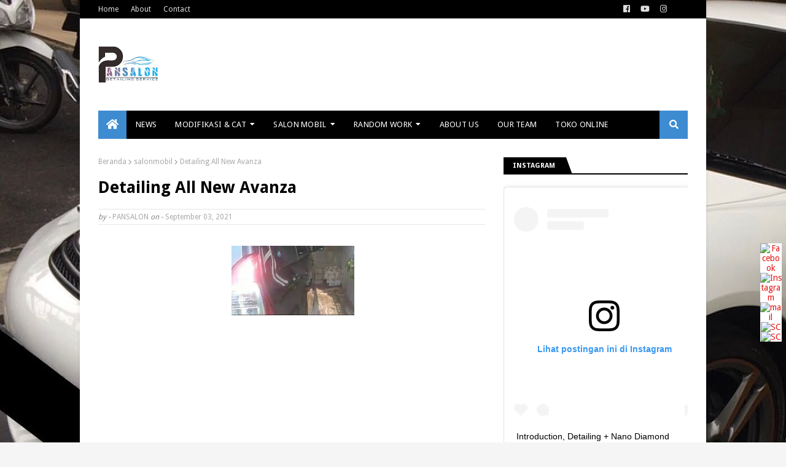

--- FILE ---
content_type: text/html; charset=utf-8
request_url: https://www.google.com/recaptcha/api2/aframe
body_size: 250
content:
<!DOCTYPE HTML><html><head><meta http-equiv="content-type" content="text/html; charset=UTF-8"></head><body><script nonce="RrBVEX1Gwxuf0jAJps36Aw">/** Anti-fraud and anti-abuse applications only. See google.com/recaptcha */ try{var clients={'sodar':'https://pagead2.googlesyndication.com/pagead/sodar?'};window.addEventListener("message",function(a){try{if(a.source===window.parent){var b=JSON.parse(a.data);var c=clients[b['id']];if(c){var d=document.createElement('img');d.src=c+b['params']+'&rc='+(localStorage.getItem("rc::a")?sessionStorage.getItem("rc::b"):"");window.document.body.appendChild(d);sessionStorage.setItem("rc::e",parseInt(sessionStorage.getItem("rc::e")||0)+1);localStorage.setItem("rc::h",'1768769788366');}}}catch(b){}});window.parent.postMessage("_grecaptcha_ready", "*");}catch(b){}</script></body></html>

--- FILE ---
content_type: text/javascript; charset=UTF-8
request_url: https://www.pansalon.com/feeds/posts/default?alt=json-in-script&max-results=2&callback=jQuery1124033179652758908307_1768769785956&_=1768769785957
body_size: 2349
content:
// API callback
jQuery1124033179652758908307_1768769785956({"version":"1.0","encoding":"UTF-8","feed":{"xmlns":"http://www.w3.org/2005/Atom","xmlns$openSearch":"http://a9.com/-/spec/opensearchrss/1.0/","xmlns$blogger":"http://schemas.google.com/blogger/2008","xmlns$georss":"http://www.georss.org/georss","xmlns$gd":"http://schemas.google.com/g/2005","xmlns$thr":"http://purl.org/syndication/thread/1.0","id":{"$t":"tag:blogger.com,1999:blog-7423974600286016369"},"updated":{"$t":"2026-01-17T04:02:26.285-08:00"},"category":[{"term":"home"},{"term":"news"},{"term":"eksterior"},{"term":"salonmobil"},{"term":"interior"},{"term":"mesin"},{"term":"salonmotor"},{"term":"coatingmobil"},{"term":"coatingmotor"},{"term":"fogging"},{"term":"foggingmobil"},{"term":"cucimobil"},{"term":"cucimesin"},{"term":"modifikasidancat"},{"term":"Cat"},{"term":"mural"},{"term":"cucimotor"},{"term":".coatingmobil"},{"term":"ekterior"},{"term":"modifikasimobil"},{"term":"catmotor"},{"term":"modifikasimotor"},{"term":"coatinghelm"},{"term":"salonhelm"},{"term":"catmobil"},{"term":"daftar harga"},{"term":"randomwok"},{"term":"."},{"term":"awal"},{"term":"modifikasihelm"},{"term":"pansalon.com"},{"term":"our-team"},{"term":"ourteam"}],"title":{"type":"text","$t":"PANSALON "},"subtitle":{"type":"html","$t":"| Salon Mobil | Salon Motor | Salon Helm | Fogging | Modifikasi Dan Cat |"},"link":[{"rel":"http://schemas.google.com/g/2005#feed","type":"application/atom+xml","href":"https:\/\/www.pansalon.com\/feeds\/posts\/default"},{"rel":"self","type":"application/atom+xml","href":"https:\/\/www.blogger.com\/feeds\/7423974600286016369\/posts\/default?alt=json-in-script\u0026max-results=2"},{"rel":"alternate","type":"text/html","href":"https:\/\/www.pansalon.com\/"},{"rel":"hub","href":"http://pubsubhubbub.appspot.com/"},{"rel":"next","type":"application/atom+xml","href":"https:\/\/www.blogger.com\/feeds\/7423974600286016369\/posts\/default?alt=json-in-script\u0026start-index=3\u0026max-results=2"}],"author":[{"name":{"$t":"PANSALON"},"uri":{"$t":"http:\/\/www.blogger.com\/profile\/13688481126708183875"},"email":{"$t":"noreply@blogger.com"},"gd$image":{"rel":"http://schemas.google.com/g/2005#thumbnail","width":"16","height":"16","src":"https:\/\/img1.blogblog.com\/img\/b16-rounded.gif"}}],"generator":{"version":"7.00","uri":"http://www.blogger.com","$t":"Blogger"},"openSearch$totalResults":{"$t":"944"},"openSearch$startIndex":{"$t":"1"},"openSearch$itemsPerPage":{"$t":"2"},"entry":[{"id":{"$t":"tag:blogger.com,1999:blog-7423974600286016369.post-1808277170537589780"},"published":{"$t":"2026-01-11T01:13:00.000-08:00"},"updated":{"$t":"2026-01-11T06:01:04.876-08:00"},"category":[{"scheme":"http://www.blogger.com/atom/ns#","term":"eksterior"},{"scheme":"http://www.blogger.com/atom/ns#","term":"home"},{"scheme":"http://www.blogger.com/atom/ns#","term":"interior"},{"scheme":"http://www.blogger.com/atom/ns#","term":"mesin"},{"scheme":"http://www.blogger.com/atom/ns#","term":"news"},{"scheme":"http://www.blogger.com/atom/ns#","term":"salonmobil"}],"title":{"type":"text","$t":"Detailing Brio "},"content":{"type":"html","$t":"\u003Cp style=\"text-align: center;\"\u003E\u003C\/p\u003E\u003Cdiv class=\"separator\" style=\"clear: both; text-align: center;\"\u003E\u003Ca href=\"https:\/\/blogger.googleusercontent.com\/img\/b\/R29vZ2xl\/AVvXsEjr8oN7XvFM-m0zmHzaaueDzwV3YUFFLKrVAzQOCXKqjOyTJrRXjk5GkpC8dILDI1n6J4ZPqSdkdhvAYPHVohXGLgHbswKJeDuAR49Vx6nZVDXTcWk2-B2OskBB7D59yZ530NfkmPrMKym4GdKWiomd_ZDK9S9AtzzpYoHsFin0rnTAG7OAHT9_Wycr2L94\/s1425\/IMG-20260111-WA0007.jpg\" style=\"margin-left: 1em; margin-right: 1em;\"\u003E\u003Cimg border=\"0\" data-original-height=\"1003\" data-original-width=\"1425\" height=\"141\" src=\"https:\/\/blogger.googleusercontent.com\/img\/b\/R29vZ2xl\/AVvXsEjr8oN7XvFM-m0zmHzaaueDzwV3YUFFLKrVAzQOCXKqjOyTJrRXjk5GkpC8dILDI1n6J4ZPqSdkdhvAYPHVohXGLgHbswKJeDuAR49Vx6nZVDXTcWk2-B2OskBB7D59yZ530NfkmPrMKym4GdKWiomd_ZDK9S9AtzzpYoHsFin0rnTAG7OAHT9_Wycr2L94\/w200-h141\/IMG-20260111-WA0007.jpg\" width=\"200\" \/\u003E\u003C\/a\u003E\u003C\/div\u003E\u003Cdiv class=\"separator\" style=\"clear: both; text-align: center;\"\u003E\u003Cbr \/\u003E\u003C\/div\u003E\u003Cdiv class=\"separator\" style=\"clear: both; text-align: center;\"\u003E\u003Ciframe allowfullscreen=\"\" class=\"BLOG_video_class\" height=\"266\" src=\"https:\/\/www.youtube.com\/embed\/VW15lqHEMKk\" width=\"320\" youtube-src-id=\"VW15lqHEMKk\"\u003E\u003C\/iframe\u003E\u003C\/div\u003E\u003Cdiv class=\"separator\" style=\"clear: both; text-align: left;\"\u003E\u003Cspan style=\"text-align: justify;\"\u003EPerawatan\u0026nbsp;\u003C\/span\u003E\u003Ci style=\"text-align: justify;\"\u003Edetailing\u003C\/i\u003E\u003Cspan style=\"text-align: justify;\"\u003E\u0026nbsp; eksterior, interior dan mesin Brio.\u003C\/span\u003E\u003C\/div\u003E\u003Cdiv style=\"text-align: justify;\"\u003E\u003Cbr \/\u003E\u003C\/div\u003E\u003Cdiv style=\"text-align: justify;\"\u003EKami melayani perawatan berbagai merek mobil dari tipe standar\u003C\/div\u003E\u003Cdiv style=\"text-align: justify;\"\u003E\u003Cbr \/\u003E\u003C\/div\u003E\u003Cdiv style=\"text-align: justify;\"\u003Esampai mewah dengan formula khusus untuk menjaga\u003C\/div\u003E\u003Cdiv style=\"text-align: justify;\"\u003E\u003Cbr \/\u003E\u003C\/div\u003E\u003Cdiv style=\"text-align: justify;\"\u003Epenampilan di tengah-tengah kesibukan.\u003C\/div\u003E\u003Cdiv style=\"text-align: justify;\"\u003E\u003Cbr \/\u003E\u003C\/div\u003E\u003Cdiv style=\"text-align: justify;\"\u003EPaket\u0026nbsp;\u003Ci\u003Edetailing\u003C\/i\u003E\u0026nbsp;dapat anda minta sesuai keinginan.\u003C\/div\u003E\u003Cdiv style=\"text-align: justify;\"\u003E\u003Cbr \/\u003E\u003C\/div\u003E\u003Cdiv style=\"text-align: justify;\"\u003ESelalu tampil elegan serta menawan bersama Pansalon.\u003C\/div\u003E\u003Cdiv style=\"text-align: justify;\"\u003E\u003Cbr \/\u003E\u003C\/div\u003E\u003Cdiv style=\"margin: 0px;\"\u003E\u003Cdiv class=\"separator\" style=\"clear: both; text-align: justify;\"\u003EHubungi:\u0026nbsp;\u003Cspan style=\"background-color: rgba(255, 255, 255, 0);\"\u003E085888898337\u003C\/span\u003E\u003C\/div\u003E\u003Cdiv\u003E\u003Cspan style=\"background-color: rgba(255, 255, 255, 0);\"\u003E\u0026nbsp; \u0026nbsp; \u0026nbsp; \u0026nbsp; \u0026nbsp; \u0026nbsp; \u0026nbsp; \u0026nbsp;\u0026nbsp;\u003C\/span\u003E085777730328\u003C\/div\u003E\u003Cdiv\u003E\u0026nbsp; \u0026nbsp; \u0026nbsp; \u0026nbsp; \u0026nbsp; \u0026nbsp; \u0026nbsp; \u0026nbsp; 087858220280\u003C\/div\u003E\u003Cdiv\u003E\u003Cbr \/\u003E\u003C\/div\u003E\u003C\/div\u003E"},"link":[{"rel":"replies","type":"application/atom+xml","href":"https:\/\/www.pansalon.com\/feeds\/1808277170537589780\/comments\/default","title":"Posting Komentar"},{"rel":"replies","type":"text/html","href":"https:\/\/www.pansalon.com\/2026\/01\/detailing-brio.html#comment-form","title":"0 Komentar"},{"rel":"edit","type":"application/atom+xml","href":"https:\/\/www.blogger.com\/feeds\/7423974600286016369\/posts\/default\/1808277170537589780"},{"rel":"self","type":"application/atom+xml","href":"https:\/\/www.blogger.com\/feeds\/7423974600286016369\/posts\/default\/1808277170537589780"},{"rel":"alternate","type":"text/html","href":"https:\/\/www.pansalon.com\/2026\/01\/detailing-brio.html","title":"Detailing Brio "}],"author":[{"name":{"$t":"PANSALON"},"uri":{"$t":"http:\/\/www.blogger.com\/profile\/13688481126708183875"},"email":{"$t":"noreply@blogger.com"},"gd$image":{"rel":"http://schemas.google.com/g/2005#thumbnail","width":"16","height":"16","src":"https:\/\/img1.blogblog.com\/img\/b16-rounded.gif"}}],"media$thumbnail":{"xmlns$media":"http://search.yahoo.com/mrss/","url":"https:\/\/blogger.googleusercontent.com\/img\/b\/R29vZ2xl\/AVvXsEjr8oN7XvFM-m0zmHzaaueDzwV3YUFFLKrVAzQOCXKqjOyTJrRXjk5GkpC8dILDI1n6J4ZPqSdkdhvAYPHVohXGLgHbswKJeDuAR49Vx6nZVDXTcWk2-B2OskBB7D59yZ530NfkmPrMKym4GdKWiomd_ZDK9S9AtzzpYoHsFin0rnTAG7OAHT9_Wycr2L94\/s72-w200-h141-c\/IMG-20260111-WA0007.jpg","height":"72","width":"72"},"thr$total":{"$t":"0"}},{"id":{"$t":"tag:blogger.com,1999:blog-7423974600286016369.post-5535377001451742811"},"published":{"$t":"2026-01-07T05:39:00.000-08:00"},"updated":{"$t":"2026-01-07T05:39:45.771-08:00"},"category":[{"scheme":"http://www.blogger.com/atom/ns#","term":"home"},{"scheme":"http://www.blogger.com/atom/ns#","term":"interior"},{"scheme":"http://www.blogger.com/atom/ns#","term":"news"},{"scheme":"http://www.blogger.com/atom/ns#","term":"salonmobil"}],"title":{"type":"text","$t":"Detailing Interior HRV"},"content":{"type":"html","$t":"\u003Cdiv class=\"separator\" style=\"clear: both; text-align: center;\"\u003E\u003Ca href=\"https:\/\/blogger.googleusercontent.com\/img\/b\/R29vZ2xl\/AVvXsEiRs_j5RWq8Af0-DNc3b1iXsbPzWXRbo5bWO8ve2oHqUBoDhIWGY1M4LxTN2tMdZ6gPdqxNx3fd70RD6hSZXbQaZr0gTLkzfh-HHglkEbe6kzza-cR3ePxVxRv__BEWFQb7YOO4wh2hS-HGT1FHrnjKJa2RNx6gGpzsGj5FUGBXXOj0BuaOPbA5D_m_isvg\/s1600\/IMG-20260107-WA0120.jpg\" imageanchor=\"1\" style=\"margin-left: 1em; margin-right: 1em;\"\u003E\u003Cimg border=\"0\" data-original-height=\"1200\" data-original-width=\"1600\" height=\"150\" src=\"https:\/\/blogger.googleusercontent.com\/img\/b\/R29vZ2xl\/AVvXsEiRs_j5RWq8Af0-DNc3b1iXsbPzWXRbo5bWO8ve2oHqUBoDhIWGY1M4LxTN2tMdZ6gPdqxNx3fd70RD6hSZXbQaZr0gTLkzfh-HHglkEbe6kzza-cR3ePxVxRv__BEWFQb7YOO4wh2hS-HGT1FHrnjKJa2RNx6gGpzsGj5FUGBXXOj0BuaOPbA5D_m_isvg\/w200-h150\/IMG-20260107-WA0120.jpg\" width=\"200\" \/\u003E\u003C\/a\u003E\u003C\/div\u003E\u003Cdiv class=\"separator\" style=\"clear: both; text-align: center;\"\u003E\u003Cbr \/\u003E\u003C\/div\u003E\u003Cdiv class=\"separator\" style=\"clear: both; text-align: center;\"\u003E\u003Ciframe allowfullscreen=\"\" class=\"BLOG_video_class\" height=\"266\" src=\"https:\/\/www.youtube.com\/embed\/pPWseLu3SlQ\" width=\"320\" youtube-src-id=\"pPWseLu3SlQ\"\u003E\u003C\/iframe\u003E\u003C\/div\u003E\u003Cdiv class=\"separator\" style=\"clear: both; text-align: justify;\"\u003E\u003Cspan style=\"text-align: left;\"\u003EPerawatan detailing interior HRV.\u003C\/span\u003E\u003C\/div\u003E\u003Cdiv\u003E\u003Cbr \/\u003E\u003Cdiv style=\"text-align: justify;\"\u003E\u003Cdiv\u003E\u003Cspan\u003E\u003Cdiv class=\"separator\" style=\"background-color: rgba(255, 255, 255, 0); clear: both;\"\u003E\u003Cspan style=\"background-color: rgba(255, 255, 255, 0);\"\u003EKami melayani perawatan berbagai merek mobil dari tipe standar\u003C\/span\u003E\u003C\/div\u003E\u003C\/span\u003E\u003C\/div\u003E\u003Cdiv\u003E\u003Cspan style=\"background-color: rgba(255, 255, 255, 0);\"\u003E\u003Cbr \/\u003E\u003C\/span\u003E\u003C\/div\u003E\u003C\/div\u003E\u003Cdiv style=\"text-align: justify;\"\u003E\u003Cdiv\u003E\u003Cspan style=\"background-color: rgba(255, 255, 255, 0);\"\u003Esampai mewah dengan formula khusus untuk menjaga\u003C\/span\u003E\u003C\/div\u003E\u003Cspan style=\"background-color: rgba(255, 255, 255, 0);\"\u003E\u003C\/span\u003E\u003C\/div\u003E\u003Cdiv style=\"text-align: justify;\"\u003E\u003Cdiv\u003E\u003Cbr \/\u003E\u003C\/div\u003E\u003Cdiv\u003E\u003Cspan style=\"background-color: rgba(255, 255, 255, 0);\"\u003Epenampilan di tengah-tengah kesibukan.\u0026nbsp;\u003C\/span\u003E\u003C\/div\u003E\u003Cdiv\u003E\u003Cbr \/\u003E\u003C\/div\u003E\u003Cdiv\u003E\u003Cspan style=\"background-color: rgba(255, 255, 255, 0);\"\u003E\u003Cspan style=\"background-color: rgba(255, 255, 255, 0);\"\u003E\u003Cspan style=\"background-color: rgba(255, 255, 255, 0);\"\u003EPaket\u0026nbsp;\u003Ci\u003Edetailing\u003C\/i\u003E\u0026nbsp;\u003C\/span\u003E\u003C\/span\u003E\u003Cspan style=\"background-color: rgba(255, 255, 255, 0);\"\u003Edapat anda minta sesuai keinginan.\u003C\/span\u003E\u003C\/span\u003E\u003C\/div\u003E\u003Cdiv\u003E\u003Cspan style=\"background-color: rgba(255, 255, 255, 0);\"\u003E\u003Cbr \/\u003E\u003C\/span\u003E\u003C\/div\u003E\u003Cdiv\u003E\u003Cspan style=\"background-color: rgba(255, 255, 255, 0);\"\u003ESel\u003C\/span\u003E\u003Cspan style=\"background-color: rgba(255, 255, 255, 0);\"\u003Ealu tampil elegan serta menawan bersama Pansalon.\u0026nbsp;\u003C\/span\u003E\u003C\/div\u003E\u003Cdiv\u003E\u003Cbr \/\u003E\u003C\/div\u003E\u003Cdiv\u003E\u003Cspan style=\"background-color: rgba(255, 255, 255, 0);\"\u003E\u003Cspan style=\"background-color: rgba(255, 255, 255, 0);\"\u003EHub\u003C\/span\u003E\u003Cspan style=\"background-color: rgba(255, 255, 255, 0);\"\u003Eungi:\u0026nbsp;\u003C\/span\u003E\u003C\/span\u003E\u003Cspan style=\"background-color: rgba(255, 255, 255, 0);\"\u003E085888898337\u003C\/span\u003E\u003C\/div\u003E\u003Cdiv style=\"text-align: left;\"\u003E\u003Cspan style=\"background-color: rgba(255, 255, 255, 0);\"\u003E\u0026nbsp; \u0026nbsp; \u0026nbsp; \u0026nbsp; \u0026nbsp; \u0026nbsp; \u0026nbsp; \u0026nbsp;\u0026nbsp;\u003C\/span\u003E085777730328\u003C\/div\u003E\u003Cdiv style=\"text-align: left;\"\u003E\u0026nbsp; \u0026nbsp; \u0026nbsp; \u0026nbsp; \u0026nbsp; \u0026nbsp; \u0026nbsp; \u0026nbsp; 087858220280\u003C\/div\u003E\u003Cdiv style=\"text-align: left;\"\u003E\u003Cbr \/\u003E\u003C\/div\u003E\u003C\/div\u003E\u003Cdiv class=\"separator\" style=\"clear: both; text-align: center;\"\u003E\u003Cbr \/\u003E\u003C\/div\u003E\u003C\/div\u003E\u003Cbr \/\u003E\u003Cbr \/\u003E"},"link":[{"rel":"replies","type":"application/atom+xml","href":"https:\/\/www.pansalon.com\/feeds\/5535377001451742811\/comments\/default","title":"Posting Komentar"},{"rel":"replies","type":"text/html","href":"https:\/\/www.pansalon.com\/2026\/01\/detailing-interior-hrv.html#comment-form","title":"0 Komentar"},{"rel":"edit","type":"application/atom+xml","href":"https:\/\/www.blogger.com\/feeds\/7423974600286016369\/posts\/default\/5535377001451742811"},{"rel":"self","type":"application/atom+xml","href":"https:\/\/www.blogger.com\/feeds\/7423974600286016369\/posts\/default\/5535377001451742811"},{"rel":"alternate","type":"text/html","href":"https:\/\/www.pansalon.com\/2026\/01\/detailing-interior-hrv.html","title":"Detailing Interior HRV"}],"author":[{"name":{"$t":"PANSALON"},"uri":{"$t":"http:\/\/www.blogger.com\/profile\/13688481126708183875"},"email":{"$t":"noreply@blogger.com"},"gd$image":{"rel":"http://schemas.google.com/g/2005#thumbnail","width":"16","height":"16","src":"https:\/\/img1.blogblog.com\/img\/b16-rounded.gif"}}],"media$thumbnail":{"xmlns$media":"http://search.yahoo.com/mrss/","url":"https:\/\/blogger.googleusercontent.com\/img\/b\/R29vZ2xl\/AVvXsEiRs_j5RWq8Af0-DNc3b1iXsbPzWXRbo5bWO8ve2oHqUBoDhIWGY1M4LxTN2tMdZ6gPdqxNx3fd70RD6hSZXbQaZr0gTLkzfh-HHglkEbe6kzza-cR3ePxVxRv__BEWFQb7YOO4wh2hS-HGT1FHrnjKJa2RNx6gGpzsGj5FUGBXXOj0BuaOPbA5D_m_isvg\/s72-w200-h150-c\/IMG-20260107-WA0120.jpg","height":"72","width":"72"},"thr$total":{"$t":"0"}}]}});

--- FILE ---
content_type: text/javascript; charset=UTF-8
request_url: https://www.pansalon.com/feeds/posts/default?max-results=2&start-index=1&alt=json-in-script&callback=jQuery1124033179652758908307_1768769785954&_=1768769785955
body_size: 2247
content:
// API callback
jQuery1124033179652758908307_1768769785954({"version":"1.0","encoding":"UTF-8","feed":{"xmlns":"http://www.w3.org/2005/Atom","xmlns$openSearch":"http://a9.com/-/spec/opensearchrss/1.0/","xmlns$blogger":"http://schemas.google.com/blogger/2008","xmlns$georss":"http://www.georss.org/georss","xmlns$gd":"http://schemas.google.com/g/2005","xmlns$thr":"http://purl.org/syndication/thread/1.0","id":{"$t":"tag:blogger.com,1999:blog-7423974600286016369"},"updated":{"$t":"2026-01-17T04:02:26.285-08:00"},"category":[{"term":"home"},{"term":"news"},{"term":"eksterior"},{"term":"salonmobil"},{"term":"interior"},{"term":"mesin"},{"term":"salonmotor"},{"term":"coatingmobil"},{"term":"coatingmotor"},{"term":"fogging"},{"term":"foggingmobil"},{"term":"cucimobil"},{"term":"cucimesin"},{"term":"modifikasidancat"},{"term":"Cat"},{"term":"mural"},{"term":"cucimotor"},{"term":".coatingmobil"},{"term":"ekterior"},{"term":"modifikasimobil"},{"term":"catmotor"},{"term":"modifikasimotor"},{"term":"coatinghelm"},{"term":"salonhelm"},{"term":"catmobil"},{"term":"daftar harga"},{"term":"randomwok"},{"term":"."},{"term":"awal"},{"term":"modifikasihelm"},{"term":"pansalon.com"},{"term":"our-team"},{"term":"ourteam"}],"title":{"type":"text","$t":"PANSALON "},"subtitle":{"type":"html","$t":"| Salon Mobil | Salon Motor | Salon Helm | Fogging | Modifikasi Dan Cat |"},"link":[{"rel":"http://schemas.google.com/g/2005#feed","type":"application/atom+xml","href":"https:\/\/www.pansalon.com\/feeds\/posts\/default"},{"rel":"self","type":"application/atom+xml","href":"https:\/\/www.blogger.com\/feeds\/7423974600286016369\/posts\/default?alt=json-in-script\u0026max-results=2"},{"rel":"alternate","type":"text/html","href":"https:\/\/www.pansalon.com\/"},{"rel":"hub","href":"http://pubsubhubbub.appspot.com/"},{"rel":"next","type":"application/atom+xml","href":"https:\/\/www.blogger.com\/feeds\/7423974600286016369\/posts\/default?alt=json-in-script\u0026start-index=3\u0026max-results=2"}],"author":[{"name":{"$t":"PANSALON"},"uri":{"$t":"http:\/\/www.blogger.com\/profile\/13688481126708183875"},"email":{"$t":"noreply@blogger.com"},"gd$image":{"rel":"http://schemas.google.com/g/2005#thumbnail","width":"16","height":"16","src":"https:\/\/img1.blogblog.com\/img\/b16-rounded.gif"}}],"generator":{"version":"7.00","uri":"http://www.blogger.com","$t":"Blogger"},"openSearch$totalResults":{"$t":"944"},"openSearch$startIndex":{"$t":"1"},"openSearch$itemsPerPage":{"$t":"2"},"entry":[{"id":{"$t":"tag:blogger.com,1999:blog-7423974600286016369.post-1808277170537589780"},"published":{"$t":"2026-01-11T01:13:00.000-08:00"},"updated":{"$t":"2026-01-11T06:01:04.876-08:00"},"category":[{"scheme":"http://www.blogger.com/atom/ns#","term":"eksterior"},{"scheme":"http://www.blogger.com/atom/ns#","term":"home"},{"scheme":"http://www.blogger.com/atom/ns#","term":"interior"},{"scheme":"http://www.blogger.com/atom/ns#","term":"mesin"},{"scheme":"http://www.blogger.com/atom/ns#","term":"news"},{"scheme":"http://www.blogger.com/atom/ns#","term":"salonmobil"}],"title":{"type":"text","$t":"Detailing Brio "},"content":{"type":"html","$t":"\u003Cp style=\"text-align: center;\"\u003E\u003C\/p\u003E\u003Cdiv class=\"separator\" style=\"clear: both; text-align: center;\"\u003E\u003Ca href=\"https:\/\/blogger.googleusercontent.com\/img\/b\/R29vZ2xl\/AVvXsEjr8oN7XvFM-m0zmHzaaueDzwV3YUFFLKrVAzQOCXKqjOyTJrRXjk5GkpC8dILDI1n6J4ZPqSdkdhvAYPHVohXGLgHbswKJeDuAR49Vx6nZVDXTcWk2-B2OskBB7D59yZ530NfkmPrMKym4GdKWiomd_ZDK9S9AtzzpYoHsFin0rnTAG7OAHT9_Wycr2L94\/s1425\/IMG-20260111-WA0007.jpg\" style=\"margin-left: 1em; margin-right: 1em;\"\u003E\u003Cimg border=\"0\" data-original-height=\"1003\" data-original-width=\"1425\" height=\"141\" src=\"https:\/\/blogger.googleusercontent.com\/img\/b\/R29vZ2xl\/AVvXsEjr8oN7XvFM-m0zmHzaaueDzwV3YUFFLKrVAzQOCXKqjOyTJrRXjk5GkpC8dILDI1n6J4ZPqSdkdhvAYPHVohXGLgHbswKJeDuAR49Vx6nZVDXTcWk2-B2OskBB7D59yZ530NfkmPrMKym4GdKWiomd_ZDK9S9AtzzpYoHsFin0rnTAG7OAHT9_Wycr2L94\/w200-h141\/IMG-20260111-WA0007.jpg\" width=\"200\" \/\u003E\u003C\/a\u003E\u003C\/div\u003E\u003Cdiv class=\"separator\" style=\"clear: both; text-align: center;\"\u003E\u003Cbr \/\u003E\u003C\/div\u003E\u003Cdiv class=\"separator\" style=\"clear: both; text-align: center;\"\u003E\u003Ciframe allowfullscreen=\"\" class=\"BLOG_video_class\" height=\"266\" src=\"https:\/\/www.youtube.com\/embed\/VW15lqHEMKk\" width=\"320\" youtube-src-id=\"VW15lqHEMKk\"\u003E\u003C\/iframe\u003E\u003C\/div\u003E\u003Cdiv class=\"separator\" style=\"clear: both; text-align: left;\"\u003E\u003Cspan style=\"text-align: justify;\"\u003EPerawatan\u0026nbsp;\u003C\/span\u003E\u003Ci style=\"text-align: justify;\"\u003Edetailing\u003C\/i\u003E\u003Cspan style=\"text-align: justify;\"\u003E\u0026nbsp; eksterior, interior dan mesin Brio.\u003C\/span\u003E\u003C\/div\u003E\u003Cdiv style=\"text-align: justify;\"\u003E\u003Cbr \/\u003E\u003C\/div\u003E\u003Cdiv style=\"text-align: justify;\"\u003EKami melayani perawatan berbagai merek mobil dari tipe standar\u003C\/div\u003E\u003Cdiv style=\"text-align: justify;\"\u003E\u003Cbr \/\u003E\u003C\/div\u003E\u003Cdiv style=\"text-align: justify;\"\u003Esampai mewah dengan formula khusus untuk menjaga\u003C\/div\u003E\u003Cdiv style=\"text-align: justify;\"\u003E\u003Cbr \/\u003E\u003C\/div\u003E\u003Cdiv style=\"text-align: justify;\"\u003Epenampilan di tengah-tengah kesibukan.\u003C\/div\u003E\u003Cdiv style=\"text-align: justify;\"\u003E\u003Cbr \/\u003E\u003C\/div\u003E\u003Cdiv style=\"text-align: justify;\"\u003EPaket\u0026nbsp;\u003Ci\u003Edetailing\u003C\/i\u003E\u0026nbsp;dapat anda minta sesuai keinginan.\u003C\/div\u003E\u003Cdiv style=\"text-align: justify;\"\u003E\u003Cbr \/\u003E\u003C\/div\u003E\u003Cdiv style=\"text-align: justify;\"\u003ESelalu tampil elegan serta menawan bersama Pansalon.\u003C\/div\u003E\u003Cdiv style=\"text-align: justify;\"\u003E\u003Cbr \/\u003E\u003C\/div\u003E\u003Cdiv style=\"margin: 0px;\"\u003E\u003Cdiv class=\"separator\" style=\"clear: both; text-align: justify;\"\u003EHubungi:\u0026nbsp;\u003Cspan style=\"background-color: rgba(255, 255, 255, 0);\"\u003E085888898337\u003C\/span\u003E\u003C\/div\u003E\u003Cdiv\u003E\u003Cspan style=\"background-color: rgba(255, 255, 255, 0);\"\u003E\u0026nbsp; \u0026nbsp; \u0026nbsp; \u0026nbsp; \u0026nbsp; \u0026nbsp; \u0026nbsp; \u0026nbsp;\u0026nbsp;\u003C\/span\u003E085777730328\u003C\/div\u003E\u003Cdiv\u003E\u0026nbsp; \u0026nbsp; \u0026nbsp; \u0026nbsp; \u0026nbsp; \u0026nbsp; \u0026nbsp; \u0026nbsp; 087858220280\u003C\/div\u003E\u003Cdiv\u003E\u003Cbr \/\u003E\u003C\/div\u003E\u003C\/div\u003E"},"link":[{"rel":"replies","type":"application/atom+xml","href":"https:\/\/www.pansalon.com\/feeds\/1808277170537589780\/comments\/default","title":"Posting Komentar"},{"rel":"replies","type":"text/html","href":"https:\/\/www.pansalon.com\/2026\/01\/detailing-brio.html#comment-form","title":"0 Komentar"},{"rel":"edit","type":"application/atom+xml","href":"https:\/\/www.blogger.com\/feeds\/7423974600286016369\/posts\/default\/1808277170537589780"},{"rel":"self","type":"application/atom+xml","href":"https:\/\/www.blogger.com\/feeds\/7423974600286016369\/posts\/default\/1808277170537589780"},{"rel":"alternate","type":"text/html","href":"https:\/\/www.pansalon.com\/2026\/01\/detailing-brio.html","title":"Detailing Brio "}],"author":[{"name":{"$t":"PANSALON"},"uri":{"$t":"http:\/\/www.blogger.com\/profile\/13688481126708183875"},"email":{"$t":"noreply@blogger.com"},"gd$image":{"rel":"http://schemas.google.com/g/2005#thumbnail","width":"16","height":"16","src":"https:\/\/img1.blogblog.com\/img\/b16-rounded.gif"}}],"media$thumbnail":{"xmlns$media":"http://search.yahoo.com/mrss/","url":"https:\/\/blogger.googleusercontent.com\/img\/b\/R29vZ2xl\/AVvXsEjr8oN7XvFM-m0zmHzaaueDzwV3YUFFLKrVAzQOCXKqjOyTJrRXjk5GkpC8dILDI1n6J4ZPqSdkdhvAYPHVohXGLgHbswKJeDuAR49Vx6nZVDXTcWk2-B2OskBB7D59yZ530NfkmPrMKym4GdKWiomd_ZDK9S9AtzzpYoHsFin0rnTAG7OAHT9_Wycr2L94\/s72-w200-h141-c\/IMG-20260111-WA0007.jpg","height":"72","width":"72"},"thr$total":{"$t":"0"}},{"id":{"$t":"tag:blogger.com,1999:blog-7423974600286016369.post-5535377001451742811"},"published":{"$t":"2026-01-07T05:39:00.000-08:00"},"updated":{"$t":"2026-01-07T05:39:45.771-08:00"},"category":[{"scheme":"http://www.blogger.com/atom/ns#","term":"home"},{"scheme":"http://www.blogger.com/atom/ns#","term":"interior"},{"scheme":"http://www.blogger.com/atom/ns#","term":"news"},{"scheme":"http://www.blogger.com/atom/ns#","term":"salonmobil"}],"title":{"type":"text","$t":"Detailing Interior HRV"},"content":{"type":"html","$t":"\u003Cdiv class=\"separator\" style=\"clear: both; text-align: center;\"\u003E\u003Ca href=\"https:\/\/blogger.googleusercontent.com\/img\/b\/R29vZ2xl\/AVvXsEiRs_j5RWq8Af0-DNc3b1iXsbPzWXRbo5bWO8ve2oHqUBoDhIWGY1M4LxTN2tMdZ6gPdqxNx3fd70RD6hSZXbQaZr0gTLkzfh-HHglkEbe6kzza-cR3ePxVxRv__BEWFQb7YOO4wh2hS-HGT1FHrnjKJa2RNx6gGpzsGj5FUGBXXOj0BuaOPbA5D_m_isvg\/s1600\/IMG-20260107-WA0120.jpg\" imageanchor=\"1\" style=\"margin-left: 1em; margin-right: 1em;\"\u003E\u003Cimg border=\"0\" data-original-height=\"1200\" data-original-width=\"1600\" height=\"150\" src=\"https:\/\/blogger.googleusercontent.com\/img\/b\/R29vZ2xl\/AVvXsEiRs_j5RWq8Af0-DNc3b1iXsbPzWXRbo5bWO8ve2oHqUBoDhIWGY1M4LxTN2tMdZ6gPdqxNx3fd70RD6hSZXbQaZr0gTLkzfh-HHglkEbe6kzza-cR3ePxVxRv__BEWFQb7YOO4wh2hS-HGT1FHrnjKJa2RNx6gGpzsGj5FUGBXXOj0BuaOPbA5D_m_isvg\/w200-h150\/IMG-20260107-WA0120.jpg\" width=\"200\" \/\u003E\u003C\/a\u003E\u003C\/div\u003E\u003Cdiv class=\"separator\" style=\"clear: both; text-align: center;\"\u003E\u003Cbr \/\u003E\u003C\/div\u003E\u003Cdiv class=\"separator\" style=\"clear: both; text-align: center;\"\u003E\u003Ciframe allowfullscreen=\"\" class=\"BLOG_video_class\" height=\"266\" src=\"https:\/\/www.youtube.com\/embed\/pPWseLu3SlQ\" width=\"320\" youtube-src-id=\"pPWseLu3SlQ\"\u003E\u003C\/iframe\u003E\u003C\/div\u003E\u003Cdiv class=\"separator\" style=\"clear: both; text-align: justify;\"\u003E\u003Cspan style=\"text-align: left;\"\u003EPerawatan detailing interior HRV.\u003C\/span\u003E\u003C\/div\u003E\u003Cdiv\u003E\u003Cbr \/\u003E\u003Cdiv style=\"text-align: justify;\"\u003E\u003Cdiv\u003E\u003Cspan\u003E\u003Cdiv class=\"separator\" style=\"background-color: rgba(255, 255, 255, 0); clear: both;\"\u003E\u003Cspan style=\"background-color: rgba(255, 255, 255, 0);\"\u003EKami melayani perawatan berbagai merek mobil dari tipe standar\u003C\/span\u003E\u003C\/div\u003E\u003C\/span\u003E\u003C\/div\u003E\u003Cdiv\u003E\u003Cspan style=\"background-color: rgba(255, 255, 255, 0);\"\u003E\u003Cbr \/\u003E\u003C\/span\u003E\u003C\/div\u003E\u003C\/div\u003E\u003Cdiv style=\"text-align: justify;\"\u003E\u003Cdiv\u003E\u003Cspan style=\"background-color: rgba(255, 255, 255, 0);\"\u003Esampai mewah dengan formula khusus untuk menjaga\u003C\/span\u003E\u003C\/div\u003E\u003Cspan style=\"background-color: rgba(255, 255, 255, 0);\"\u003E\u003C\/span\u003E\u003C\/div\u003E\u003Cdiv style=\"text-align: justify;\"\u003E\u003Cdiv\u003E\u003Cbr \/\u003E\u003C\/div\u003E\u003Cdiv\u003E\u003Cspan style=\"background-color: rgba(255, 255, 255, 0);\"\u003Epenampilan di tengah-tengah kesibukan.\u0026nbsp;\u003C\/span\u003E\u003C\/div\u003E\u003Cdiv\u003E\u003Cbr \/\u003E\u003C\/div\u003E\u003Cdiv\u003E\u003Cspan style=\"background-color: rgba(255, 255, 255, 0);\"\u003E\u003Cspan style=\"background-color: rgba(255, 255, 255, 0);\"\u003E\u003Cspan style=\"background-color: rgba(255, 255, 255, 0);\"\u003EPaket\u0026nbsp;\u003Ci\u003Edetailing\u003C\/i\u003E\u0026nbsp;\u003C\/span\u003E\u003C\/span\u003E\u003Cspan style=\"background-color: rgba(255, 255, 255, 0);\"\u003Edapat anda minta sesuai keinginan.\u003C\/span\u003E\u003C\/span\u003E\u003C\/div\u003E\u003Cdiv\u003E\u003Cspan style=\"background-color: rgba(255, 255, 255, 0);\"\u003E\u003Cbr \/\u003E\u003C\/span\u003E\u003C\/div\u003E\u003Cdiv\u003E\u003Cspan style=\"background-color: rgba(255, 255, 255, 0);\"\u003ESel\u003C\/span\u003E\u003Cspan style=\"background-color: rgba(255, 255, 255, 0);\"\u003Ealu tampil elegan serta menawan bersama Pansalon.\u0026nbsp;\u003C\/span\u003E\u003C\/div\u003E\u003Cdiv\u003E\u003Cbr \/\u003E\u003C\/div\u003E\u003Cdiv\u003E\u003Cspan style=\"background-color: rgba(255, 255, 255, 0);\"\u003E\u003Cspan style=\"background-color: rgba(255, 255, 255, 0);\"\u003EHub\u003C\/span\u003E\u003Cspan style=\"background-color: rgba(255, 255, 255, 0);\"\u003Eungi:\u0026nbsp;\u003C\/span\u003E\u003C\/span\u003E\u003Cspan style=\"background-color: rgba(255, 255, 255, 0);\"\u003E085888898337\u003C\/span\u003E\u003C\/div\u003E\u003Cdiv style=\"text-align: left;\"\u003E\u003Cspan style=\"background-color: rgba(255, 255, 255, 0);\"\u003E\u0026nbsp; \u0026nbsp; \u0026nbsp; \u0026nbsp; \u0026nbsp; \u0026nbsp; \u0026nbsp; \u0026nbsp;\u0026nbsp;\u003C\/span\u003E085777730328\u003C\/div\u003E\u003Cdiv style=\"text-align: left;\"\u003E\u0026nbsp; \u0026nbsp; \u0026nbsp; \u0026nbsp; \u0026nbsp; \u0026nbsp; \u0026nbsp; \u0026nbsp; 087858220280\u003C\/div\u003E\u003Cdiv style=\"text-align: left;\"\u003E\u003Cbr \/\u003E\u003C\/div\u003E\u003C\/div\u003E\u003Cdiv class=\"separator\" style=\"clear: both; text-align: center;\"\u003E\u003Cbr \/\u003E\u003C\/div\u003E\u003C\/div\u003E\u003Cbr \/\u003E\u003Cbr \/\u003E"},"link":[{"rel":"replies","type":"application/atom+xml","href":"https:\/\/www.pansalon.com\/feeds\/5535377001451742811\/comments\/default","title":"Posting Komentar"},{"rel":"replies","type":"text/html","href":"https:\/\/www.pansalon.com\/2026\/01\/detailing-interior-hrv.html#comment-form","title":"0 Komentar"},{"rel":"edit","type":"application/atom+xml","href":"https:\/\/www.blogger.com\/feeds\/7423974600286016369\/posts\/default\/5535377001451742811"},{"rel":"self","type":"application/atom+xml","href":"https:\/\/www.blogger.com\/feeds\/7423974600286016369\/posts\/default\/5535377001451742811"},{"rel":"alternate","type":"text/html","href":"https:\/\/www.pansalon.com\/2026\/01\/detailing-interior-hrv.html","title":"Detailing Interior HRV"}],"author":[{"name":{"$t":"PANSALON"},"uri":{"$t":"http:\/\/www.blogger.com\/profile\/13688481126708183875"},"email":{"$t":"noreply@blogger.com"},"gd$image":{"rel":"http://schemas.google.com/g/2005#thumbnail","width":"16","height":"16","src":"https:\/\/img1.blogblog.com\/img\/b16-rounded.gif"}}],"media$thumbnail":{"xmlns$media":"http://search.yahoo.com/mrss/","url":"https:\/\/blogger.googleusercontent.com\/img\/b\/R29vZ2xl\/AVvXsEiRs_j5RWq8Af0-DNc3b1iXsbPzWXRbo5bWO8ve2oHqUBoDhIWGY1M4LxTN2tMdZ6gPdqxNx3fd70RD6hSZXbQaZr0gTLkzfh-HHglkEbe6kzza-cR3ePxVxRv__BEWFQb7YOO4wh2hS-HGT1FHrnjKJa2RNx6gGpzsGj5FUGBXXOj0BuaOPbA5D_m_isvg\/s72-w200-h150-c\/IMG-20260107-WA0120.jpg","height":"72","width":"72"},"thr$total":{"$t":"0"}}]}});

--- FILE ---
content_type: text/javascript; charset=UTF-8
request_url: https://www.pansalon.com/feeds/posts/default/-/eksterior?alt=json-in-script&max-results=3&callback=jQuery1124033179652758908307_1768769785958&_=1768769785959
body_size: 3145
content:
// API callback
jQuery1124033179652758908307_1768769785958({"version":"1.0","encoding":"UTF-8","feed":{"xmlns":"http://www.w3.org/2005/Atom","xmlns$openSearch":"http://a9.com/-/spec/opensearchrss/1.0/","xmlns$blogger":"http://schemas.google.com/blogger/2008","xmlns$georss":"http://www.georss.org/georss","xmlns$gd":"http://schemas.google.com/g/2005","xmlns$thr":"http://purl.org/syndication/thread/1.0","id":{"$t":"tag:blogger.com,1999:blog-7423974600286016369"},"updated":{"$t":"2026-01-17T04:02:26.285-08:00"},"category":[{"term":"home"},{"term":"news"},{"term":"eksterior"},{"term":"salonmobil"},{"term":"interior"},{"term":"mesin"},{"term":"salonmotor"},{"term":"coatingmobil"},{"term":"coatingmotor"},{"term":"fogging"},{"term":"foggingmobil"},{"term":"cucimobil"},{"term":"cucimesin"},{"term":"modifikasidancat"},{"term":"Cat"},{"term":"mural"},{"term":"cucimotor"},{"term":".coatingmobil"},{"term":"ekterior"},{"term":"modifikasimobil"},{"term":"catmotor"},{"term":"modifikasimotor"},{"term":"coatinghelm"},{"term":"salonhelm"},{"term":"catmobil"},{"term":"daftar harga"},{"term":"randomwok"},{"term":"."},{"term":"awal"},{"term":"modifikasihelm"},{"term":"pansalon.com"},{"term":"our-team"},{"term":"ourteam"}],"title":{"type":"text","$t":"PANSALON "},"subtitle":{"type":"html","$t":"| Salon Mobil | Salon Motor | Salon Helm | Fogging | Modifikasi Dan Cat |"},"link":[{"rel":"http://schemas.google.com/g/2005#feed","type":"application/atom+xml","href":"https:\/\/www.pansalon.com\/feeds\/posts\/default"},{"rel":"self","type":"application/atom+xml","href":"https:\/\/www.blogger.com\/feeds\/7423974600286016369\/posts\/default\/-\/eksterior?alt=json-in-script\u0026max-results=3"},{"rel":"alternate","type":"text/html","href":"https:\/\/www.pansalon.com\/search\/label\/eksterior"},{"rel":"hub","href":"http://pubsubhubbub.appspot.com/"},{"rel":"next","type":"application/atom+xml","href":"https:\/\/www.blogger.com\/feeds\/7423974600286016369\/posts\/default\/-\/eksterior\/-\/eksterior?alt=json-in-script\u0026start-index=4\u0026max-results=3"}],"author":[{"name":{"$t":"PANSALON"},"uri":{"$t":"http:\/\/www.blogger.com\/profile\/13688481126708183875"},"email":{"$t":"noreply@blogger.com"},"gd$image":{"rel":"http://schemas.google.com/g/2005#thumbnail","width":"16","height":"16","src":"https:\/\/img1.blogblog.com\/img\/b16-rounded.gif"}}],"generator":{"version":"7.00","uri":"http://www.blogger.com","$t":"Blogger"},"openSearch$totalResults":{"$t":"659"},"openSearch$startIndex":{"$t":"1"},"openSearch$itemsPerPage":{"$t":"3"},"entry":[{"id":{"$t":"tag:blogger.com,1999:blog-7423974600286016369.post-1808277170537589780"},"published":{"$t":"2026-01-11T01:13:00.000-08:00"},"updated":{"$t":"2026-01-11T06:01:04.876-08:00"},"category":[{"scheme":"http://www.blogger.com/atom/ns#","term":"eksterior"},{"scheme":"http://www.blogger.com/atom/ns#","term":"home"},{"scheme":"http://www.blogger.com/atom/ns#","term":"interior"},{"scheme":"http://www.blogger.com/atom/ns#","term":"mesin"},{"scheme":"http://www.blogger.com/atom/ns#","term":"news"},{"scheme":"http://www.blogger.com/atom/ns#","term":"salonmobil"}],"title":{"type":"text","$t":"Detailing Brio "},"content":{"type":"html","$t":"\u003Cp style=\"text-align: center;\"\u003E\u003C\/p\u003E\u003Cdiv class=\"separator\" style=\"clear: both; text-align: center;\"\u003E\u003Ca href=\"https:\/\/blogger.googleusercontent.com\/img\/b\/R29vZ2xl\/AVvXsEjr8oN7XvFM-m0zmHzaaueDzwV3YUFFLKrVAzQOCXKqjOyTJrRXjk5GkpC8dILDI1n6J4ZPqSdkdhvAYPHVohXGLgHbswKJeDuAR49Vx6nZVDXTcWk2-B2OskBB7D59yZ530NfkmPrMKym4GdKWiomd_ZDK9S9AtzzpYoHsFin0rnTAG7OAHT9_Wycr2L94\/s1425\/IMG-20260111-WA0007.jpg\" style=\"margin-left: 1em; margin-right: 1em;\"\u003E\u003Cimg border=\"0\" data-original-height=\"1003\" data-original-width=\"1425\" height=\"141\" src=\"https:\/\/blogger.googleusercontent.com\/img\/b\/R29vZ2xl\/AVvXsEjr8oN7XvFM-m0zmHzaaueDzwV3YUFFLKrVAzQOCXKqjOyTJrRXjk5GkpC8dILDI1n6J4ZPqSdkdhvAYPHVohXGLgHbswKJeDuAR49Vx6nZVDXTcWk2-B2OskBB7D59yZ530NfkmPrMKym4GdKWiomd_ZDK9S9AtzzpYoHsFin0rnTAG7OAHT9_Wycr2L94\/w200-h141\/IMG-20260111-WA0007.jpg\" width=\"200\" \/\u003E\u003C\/a\u003E\u003C\/div\u003E\u003Cdiv class=\"separator\" style=\"clear: both; text-align: center;\"\u003E\u003Cbr \/\u003E\u003C\/div\u003E\u003Cdiv class=\"separator\" style=\"clear: both; text-align: center;\"\u003E\u003Ciframe allowfullscreen=\"\" class=\"BLOG_video_class\" height=\"266\" src=\"https:\/\/www.youtube.com\/embed\/VW15lqHEMKk\" width=\"320\" youtube-src-id=\"VW15lqHEMKk\"\u003E\u003C\/iframe\u003E\u003C\/div\u003E\u003Cdiv class=\"separator\" style=\"clear: both; text-align: left;\"\u003E\u003Cspan style=\"text-align: justify;\"\u003EPerawatan\u0026nbsp;\u003C\/span\u003E\u003Ci style=\"text-align: justify;\"\u003Edetailing\u003C\/i\u003E\u003Cspan style=\"text-align: justify;\"\u003E\u0026nbsp; eksterior, interior dan mesin Brio.\u003C\/span\u003E\u003C\/div\u003E\u003Cdiv style=\"text-align: justify;\"\u003E\u003Cbr \/\u003E\u003C\/div\u003E\u003Cdiv style=\"text-align: justify;\"\u003EKami melayani perawatan berbagai merek mobil dari tipe standar\u003C\/div\u003E\u003Cdiv style=\"text-align: justify;\"\u003E\u003Cbr \/\u003E\u003C\/div\u003E\u003Cdiv style=\"text-align: justify;\"\u003Esampai mewah dengan formula khusus untuk menjaga\u003C\/div\u003E\u003Cdiv style=\"text-align: justify;\"\u003E\u003Cbr \/\u003E\u003C\/div\u003E\u003Cdiv style=\"text-align: justify;\"\u003Epenampilan di tengah-tengah kesibukan.\u003C\/div\u003E\u003Cdiv style=\"text-align: justify;\"\u003E\u003Cbr \/\u003E\u003C\/div\u003E\u003Cdiv style=\"text-align: justify;\"\u003EPaket\u0026nbsp;\u003Ci\u003Edetailing\u003C\/i\u003E\u0026nbsp;dapat anda minta sesuai keinginan.\u003C\/div\u003E\u003Cdiv style=\"text-align: justify;\"\u003E\u003Cbr \/\u003E\u003C\/div\u003E\u003Cdiv style=\"text-align: justify;\"\u003ESelalu tampil elegan serta menawan bersama Pansalon.\u003C\/div\u003E\u003Cdiv style=\"text-align: justify;\"\u003E\u003Cbr \/\u003E\u003C\/div\u003E\u003Cdiv style=\"margin: 0px;\"\u003E\u003Cdiv class=\"separator\" style=\"clear: both; text-align: justify;\"\u003EHubungi:\u0026nbsp;\u003Cspan style=\"background-color: rgba(255, 255, 255, 0);\"\u003E085888898337\u003C\/span\u003E\u003C\/div\u003E\u003Cdiv\u003E\u003Cspan style=\"background-color: rgba(255, 255, 255, 0);\"\u003E\u0026nbsp; \u0026nbsp; \u0026nbsp; \u0026nbsp; \u0026nbsp; \u0026nbsp; \u0026nbsp; \u0026nbsp;\u0026nbsp;\u003C\/span\u003E085777730328\u003C\/div\u003E\u003Cdiv\u003E\u0026nbsp; \u0026nbsp; \u0026nbsp; \u0026nbsp; \u0026nbsp; \u0026nbsp; \u0026nbsp; \u0026nbsp; 087858220280\u003C\/div\u003E\u003Cdiv\u003E\u003Cbr \/\u003E\u003C\/div\u003E\u003C\/div\u003E"},"link":[{"rel":"replies","type":"application/atom+xml","href":"https:\/\/www.pansalon.com\/feeds\/1808277170537589780\/comments\/default","title":"Posting Komentar"},{"rel":"replies","type":"text/html","href":"https:\/\/www.pansalon.com\/2026\/01\/detailing-brio.html#comment-form","title":"0 Komentar"},{"rel":"edit","type":"application/atom+xml","href":"https:\/\/www.blogger.com\/feeds\/7423974600286016369\/posts\/default\/1808277170537589780"},{"rel":"self","type":"application/atom+xml","href":"https:\/\/www.blogger.com\/feeds\/7423974600286016369\/posts\/default\/1808277170537589780"},{"rel":"alternate","type":"text/html","href":"https:\/\/www.pansalon.com\/2026\/01\/detailing-brio.html","title":"Detailing Brio "}],"author":[{"name":{"$t":"PANSALON"},"uri":{"$t":"http:\/\/www.blogger.com\/profile\/13688481126708183875"},"email":{"$t":"noreply@blogger.com"},"gd$image":{"rel":"http://schemas.google.com/g/2005#thumbnail","width":"16","height":"16","src":"https:\/\/img1.blogblog.com\/img\/b16-rounded.gif"}}],"media$thumbnail":{"xmlns$media":"http://search.yahoo.com/mrss/","url":"https:\/\/blogger.googleusercontent.com\/img\/b\/R29vZ2xl\/AVvXsEjr8oN7XvFM-m0zmHzaaueDzwV3YUFFLKrVAzQOCXKqjOyTJrRXjk5GkpC8dILDI1n6J4ZPqSdkdhvAYPHVohXGLgHbswKJeDuAR49Vx6nZVDXTcWk2-B2OskBB7D59yZ530NfkmPrMKym4GdKWiomd_ZDK9S9AtzzpYoHsFin0rnTAG7OAHT9_Wycr2L94\/s72-w200-h141-c\/IMG-20260111-WA0007.jpg","height":"72","width":"72"},"thr$total":{"$t":"0"}},{"id":{"$t":"tag:blogger.com,1999:blog-7423974600286016369.post-7723894567496618561"},"published":{"$t":"2026-01-05T04:58:00.000-08:00"},"updated":{"$t":"2026-01-05T21:38:06.021-08:00"},"category":[{"scheme":"http://www.blogger.com/atom/ns#","term":"eksterior"},{"scheme":"http://www.blogger.com/atom/ns#","term":"home"},{"scheme":"http://www.blogger.com/atom/ns#","term":"interior"},{"scheme":"http://www.blogger.com/atom/ns#","term":"mesin"},{"scheme":"http://www.blogger.com/atom/ns#","term":"news"},{"scheme":"http://www.blogger.com/atom/ns#","term":"salonmobil"}],"title":{"type":"text","$t":"Detailing Xpander (Xmoc Jakarta)"},"content":{"type":"html","$t":"\u003Cp\u003E\u003C\/p\u003E\u003Cdiv class=\"separator\" style=\"clear: both; text-align: center;\"\u003E\u003Ca href=\"https:\/\/blogger.googleusercontent.com\/img\/b\/R29vZ2xl\/AVvXsEj6M-Il_PAgrMfYs7si3mqbemrBbOpf_afrXLvmnc1cdwAPL0yoCnCnf0fgXIeOai_v5CfsS8HzytsG0Ipruvk25Werb1IwqgZDOflBVc6QfHsYL_VIqUoFBDiqNqbLHo06lmwS3i6jz5JKRn7wKQD0MjEZcuALvFtsPpcmVuhT89-oWlDbArOkCcY-Fnab\/s900\/IMG-20260105-WA0003.jpg\" style=\"margin-left: 1em; margin-right: 1em; text-align: center;\"\u003E\u003Cimg border=\"0\" data-original-height=\"711\" data-original-width=\"900\" height=\"158\" src=\"https:\/\/blogger.googleusercontent.com\/img\/b\/R29vZ2xl\/AVvXsEj6M-Il_PAgrMfYs7si3mqbemrBbOpf_afrXLvmnc1cdwAPL0yoCnCnf0fgXIeOai_v5CfsS8HzytsG0Ipruvk25Werb1IwqgZDOflBVc6QfHsYL_VIqUoFBDiqNqbLHo06lmwS3i6jz5JKRn7wKQD0MjEZcuALvFtsPpcmVuhT89-oWlDbArOkCcY-Fnab\/w200-h158\/IMG-20260105-WA0003.jpg\" width=\"200\" \/\u003E\u003C\/a\u003E\u003C\/div\u003E\u003Cdiv class=\"separator\" style=\"clear: both; text-align: center;\"\u003E\u003Cbr \/\u003E\u003C\/div\u003E\u003Cdiv class=\"separator\" style=\"clear: both; text-align: center;\"\u003E\u003Ciframe allowfullscreen=\"\" class=\"BLOG_video_class\" height=\"266\" src=\"https:\/\/www.youtube.com\/embed\/RHG544tprSQ\" width=\"320\" youtube-src-id=\"RHG544tprSQ\"\u003E\u003C\/iframe\u003E\u003C\/div\u003E\u003Cdiv class=\"separator\" style=\"clear: both; text-align: left;\"\u003EPerawatan detailing eksterior, interior dan mesin Xpander (Xmoc Jakarta).\u003C\/div\u003E\u003Cdiv class=\"separator\" style=\"clear: both; text-align: justify;\"\u003E\u003Cspan style=\"text-align: left;\"\u003E\u003Cbr \/\u003E\u003C\/span\u003E\u003C\/div\u003E\u003Cdiv style=\"text-align: justify;\"\u003EKami melayani perawatan berbagai merek mobil dari tipe standar\u003C\/div\u003E\u003Cdiv style=\"text-align: justify;\"\u003E\u003Cbr \/\u003E\u003C\/div\u003E\u003Cdiv style=\"text-align: justify;\"\u003Esampai mewah dengan formula khusus untuk menjaga\u003C\/div\u003E\u003Cdiv style=\"text-align: justify;\"\u003E\u003Cbr \/\u003E\u003C\/div\u003E\u003Cdiv style=\"text-align: justify;\"\u003Epenampilan di tengah-tengah kesibukan.\u003C\/div\u003E\u003Cdiv style=\"text-align: justify;\"\u003E\u003Cbr \/\u003E\u003C\/div\u003E\u003Cdiv style=\"text-align: justify;\"\u003EPaket\u0026nbsp;\u003Ci\u003Edetailing\u003C\/i\u003E\u0026nbsp;dapat anda minta sesuai keinginan.\u003C\/div\u003E\u003Cdiv style=\"text-align: justify;\"\u003E\u003Cbr \/\u003E\u003C\/div\u003E\u003Cdiv style=\"text-align: justify;\"\u003ESelalu tampil elegan serta menawan bersama Pansalon.\u003C\/div\u003E\u003Cdiv style=\"text-align: justify;\"\u003E\u003Cbr \/\u003E\u003C\/div\u003E\u003Cdiv style=\"margin: 0px;\"\u003E\u003Cdiv class=\"separator\" style=\"clear: both; text-align: justify;\"\u003EHubungi:\u0026nbsp;\u003Cspan style=\"background-color: rgba(255, 255, 255, 0);\"\u003E085888898337\u003C\/span\u003E\u003Cdiv style=\"text-align: left;\"\u003E\u003Cspan style=\"background-color: rgba(255, 255, 255, 0);\"\u003E\u0026nbsp; \u0026nbsp; \u0026nbsp; \u0026nbsp; \u0026nbsp; \u0026nbsp; \u0026nbsp; \u0026nbsp;\u0026nbsp;\u003C\/span\u003E085777730328\u003C\/div\u003E\u003Cspan style=\"text-align: left;\"\u003E\u0026nbsp; \u0026nbsp; \u0026nbsp; \u0026nbsp; \u0026nbsp; \u0026nbsp; \u0026nbsp; \u0026nbsp; 087858220280\u003C\/span\u003E\u003C\/div\u003E\u003C\/div\u003E"},"link":[{"rel":"replies","type":"application/atom+xml","href":"https:\/\/www.pansalon.com\/feeds\/7723894567496618561\/comments\/default","title":"Posting Komentar"},{"rel":"replies","type":"text/html","href":"https:\/\/www.pansalon.com\/2026\/01\/detailing-xpander-xmoc-jakarta.html#comment-form","title":"0 Komentar"},{"rel":"edit","type":"application/atom+xml","href":"https:\/\/www.blogger.com\/feeds\/7423974600286016369\/posts\/default\/7723894567496618561"},{"rel":"self","type":"application/atom+xml","href":"https:\/\/www.blogger.com\/feeds\/7423974600286016369\/posts\/default\/7723894567496618561"},{"rel":"alternate","type":"text/html","href":"https:\/\/www.pansalon.com\/2026\/01\/detailing-xpander-xmoc-jakarta.html","title":"Detailing Xpander (Xmoc Jakarta)"}],"author":[{"name":{"$t":"PANSALON"},"uri":{"$t":"http:\/\/www.blogger.com\/profile\/13688481126708183875"},"email":{"$t":"noreply@blogger.com"},"gd$image":{"rel":"http://schemas.google.com/g/2005#thumbnail","width":"16","height":"16","src":"https:\/\/img1.blogblog.com\/img\/b16-rounded.gif"}}],"media$thumbnail":{"xmlns$media":"http://search.yahoo.com/mrss/","url":"https:\/\/blogger.googleusercontent.com\/img\/b\/R29vZ2xl\/AVvXsEj6M-Il_PAgrMfYs7si3mqbemrBbOpf_afrXLvmnc1cdwAPL0yoCnCnf0fgXIeOai_v5CfsS8HzytsG0Ipruvk25Werb1IwqgZDOflBVc6QfHsYL_VIqUoFBDiqNqbLHo06lmwS3i6jz5JKRn7wKQD0MjEZcuALvFtsPpcmVuhT89-oWlDbArOkCcY-Fnab\/s72-w200-h158-c\/IMG-20260105-WA0003.jpg","height":"72","width":"72"},"thr$total":{"$t":"0"}},{"id":{"$t":"tag:blogger.com,1999:blog-7423974600286016369.post-3897281440001930099"},"published":{"$t":"2025-12-31T08:46:00.000-08:00"},"updated":{"$t":"2025-12-31T11:01:57.254-08:00"},"category":[{"scheme":"http://www.blogger.com/atom/ns#","term":"coatingmobil"},{"scheme":"http://www.blogger.com/atom/ns#","term":"eksterior"},{"scheme":"http://www.blogger.com/atom/ns#","term":"fogging"},{"scheme":"http://www.blogger.com/atom/ns#","term":"foggingmobil"},{"scheme":"http://www.blogger.com/atom/ns#","term":"home"},{"scheme":"http://www.blogger.com/atom/ns#","term":"interior"},{"scheme":"http://www.blogger.com/atom/ns#","term":"mesin"},{"scheme":"http://www.blogger.com/atom/ns#","term":"news"},{"scheme":"http://www.blogger.com/atom/ns#","term":"salonmobil"}],"title":{"type":"text","$t":"Fogging And Coating Avanza"},"content":{"type":"html","$t":"\u003Cdiv style=\"text-align: right;\"\u003E\u003Cspan style=\"background-color: rgba(255, 255, 255, 0);\"\u003E\u003Cdiv style=\"text-align: left;\"\u003E\u003Cspan style=\"text-align: justify;\"\u003E\u003Cdiv\u003E\u003Ca href=\"https:\/\/blogger.googleusercontent.com\/img\/b\/R29vZ2xl\/AVvXsEgyoI_TV_57KmzB_okG0s7aBdHPiYskAkrq4W6dLPZ4K10kw7tcM0If1zfOI3KPeVjja11YqgwdmKlw3qI0_k5jl64rvRN_qaxhHM1_JxjklSYD5z_gcXeV0djP8Ib0RzM2KcGjHfUkBwL6cGhkqqLR4gXC2lg2LDZEvfbI-oHYaY1FjB2n_plmFaX_i8Ux\/s1280\/IMG-20251231-WA0065.jpg\" style=\"background-color: rgba(255, 255, 255, 0); clear: left; float: left; font-style: italic; margin-bottom: 1em; margin-right: 1em; text-align: left;\"\u003E\u003Cimg border=\"0\" data-original-height=\"859\" data-original-width=\"1280\" height=\"134\" src=\"https:\/\/blogger.googleusercontent.com\/img\/b\/R29vZ2xl\/AVvXsEgyoI_TV_57KmzB_okG0s7aBdHPiYskAkrq4W6dLPZ4K10kw7tcM0If1zfOI3KPeVjja11YqgwdmKlw3qI0_k5jl64rvRN_qaxhHM1_JxjklSYD5z_gcXeV0djP8Ib0RzM2KcGjHfUkBwL6cGhkqqLR4gXC2lg2LDZEvfbI-oHYaY1FjB2n_plmFaX_i8Ux\/w200-h134\/IMG-20251231-WA0065.jpg\" width=\"200\" \/\u003E\u003C\/a\u003E\u003Cspan\u003E\u003Cdiv style=\"text-align: justify;\"\u003E\u003Cspan style=\"background-color: rgba(255, 255, 255, 0);\"\u003E\u003Ci\u003EFogging And Graphene\u0026nbsp;Coating\u003C\/i\u003E\u003C\/span\u003E\u003Cspan style=\"background-color: rgba(255, 255, 255, 0);\"\u003E.\u0026nbsp;\u003C\/span\u003E\u003Cspan style=\"background-color: rgba(255, 255, 255, 0);\"\u003EPr\u003C\/span\u003E\u003Cspan style=\"background-color: rgba(255, 255, 255, 0);\"\u003Eoduk yang digunakan berupa teknologi masa kini dan sangat canggih dengan bahan\u0026nbsp; khusus\u003C\/span\u003E\u003Cspan style=\"background-color: rgba(255, 255, 255, 0);\"\u003E\u0026nbsp;tidak\u0026nbsp;\u003C\/span\u003E\u003Cspan style=\"background-color: rgba(255, 255, 255, 0);\"\u003Emerusak cat, tetapi akan mengkilapkan, serta bodi mobil menjadi lebih halus. Bahan yang kami gunakan adalah\u0026nbsp;\u003C\/span\u003E\u003Cspan style=\"background-color: rgba(255, 255, 255, 0);\"\u003E\u003Ci\u003Enano\u0026nbsp;ceramic\u003C\/i\u003E\u003C\/span\u003E\u003Cspan style=\"background-color: rgba(255, 255, 255, 0);\"\u003E\u0026nbsp;dengan tingkat kekerasan\u0026nbsp;\u003Ci\u003E10H\u003C\/i\u003E\u0026nbsp;(seri\u0026nbsp;\u003Ci\u003Egraphene\u003C\/i\u003E\u003C\/span\u003E\u003Cspan style=\"background-color: rgba(255, 255, 255, 0);\"\u003E) yang ramah lingkungan dan membuat mobil anda menjadi lebih aman, tidak mengikis cat, dapat melindungi dari sinar\u0026nbsp;\u003C\/span\u003E\u003Cspan style=\"background-color: rgba(255, 255, 255, 0);\"\u003E\u003Ci\u003EUV\u003C\/i\u003E\u003C\/span\u003E\u003Cspan style=\"background-color: rgba(255, 255, 255, 0);\"\u003E, serta perawatan proteksi untuk menghilangkan kerak pada sela-sela panel yang ada di bodi.\u003C\/span\u003E\u003C\/div\u003E\u003C\/span\u003E\u003C\/div\u003E\u003Cdiv\u003E\u003Cdiv class=\"separator\" style=\"clear: both; text-align: center;\"\u003E\u003Ciframe allowfullscreen=\"\" class=\"BLOG_video_class\" height=\"266\" src=\"https:\/\/www.youtube.com\/embed\/skbZqW1vwbM\" width=\"320\" youtube-src-id=\"skbZqW1vwbM\"\u003E\u003C\/iframe\u003E\u003C\/div\u003E\u003C\/div\u003E\u003C\/span\u003E\u003C\/div\u003E\u003Cdiv style=\"text-align: left;\"\u003E\u003Cdiv style=\"text-align: justify;\"\u003E\u003Cspan style=\"text-align: left;\"\u003EHub:\u0026nbsp;\u003C\/span\u003E\u003Cspan style=\"background-color: rgba(255, 255, 255, 0); text-align: left;\"\u003E085888898337\u003C\/span\u003E\u003Cspan style=\"background-color: rgba(255, 255, 255, 0);\"\u003E\u0026nbsp; \u0026nbsp; \u0026nbsp; \u0026nbsp;\u0026nbsp;\u003C\/span\u003E\u003C\/div\u003E\u003Cdiv style=\"text-align: justify;\"\u003E\u003Cspan style=\"background-color: rgba(255, 255, 255, 0);\"\u003E\u0026nbsp; \u0026nbsp; \u0026nbsp; \u0026nbsp; \u0026nbsp;085777730328\u003C\/span\u003E\u003C\/div\u003E\u003Cdiv style=\"text-align: justify;\"\u003E\u003Cdiv class=\"separator\" style=\"clear: both;\"\u003E\u003Cspan\u003E\u003Cspan style=\"background-color: rgba(255, 255, 255, 0); text-align: left;\"\u003E\u003Cdiv style=\"text-align: justify;\"\u003E\u0026nbsp; \u0026nbsp; \u0026nbsp; \u0026nbsp; \u0026nbsp;087858220280\u003C\/div\u003E\u003Cdiv style=\"text-align: justify;\"\u003E\u003Cbr \/\u003E\u003C\/div\u003E\u003C\/span\u003E\u003C\/span\u003E\u003C\/div\u003E\u003C\/div\u003E\u003Cp\u003E\u003Cspan style=\"background-color: rgba(255, 255, 255, 0); text-align: justify;\"\u003E\u003C\/span\u003E\u003C\/p\u003E\u003Cdiv\u003E\u003Cdiv style=\"-webkit-tap-highlight-color: rgba(26, 26, 26, 0.3); -webkit-text-size-adjust: none; -webkit-text-stroke-width: 0px; orphans: auto; text-align: justify; text-size-adjust: none; widows: auto;\"\u003E\u003Cspan style=\"background-color: rgba(255, 255, 255, 0);\"\u003E\u0026nbsp; \u0026nbsp; \u0026nbsp; \u0026nbsp;\u0026nbsp;\u003C\/span\u003E\u003C\/div\u003E\u003C\/div\u003E\u003Cdiv\u003E\u003Cspan style=\"background-color: rgba(255, 255, 255, 0);\"\u003E\u003Cbr \/\u003E\u003C\/span\u003E\u003C\/div\u003E\u003C\/div\u003E\u003C\/span\u003E\u003C\/div\u003E"},"link":[{"rel":"replies","type":"application/atom+xml","href":"https:\/\/www.pansalon.com\/feeds\/3897281440001930099\/comments\/default","title":"Posting Komentar"},{"rel":"replies","type":"text/html","href":"https:\/\/www.pansalon.com\/2025\/12\/fogging-and-coating-avanza.html#comment-form","title":"0 Komentar"},{"rel":"edit","type":"application/atom+xml","href":"https:\/\/www.blogger.com\/feeds\/7423974600286016369\/posts\/default\/3897281440001930099"},{"rel":"self","type":"application/atom+xml","href":"https:\/\/www.blogger.com\/feeds\/7423974600286016369\/posts\/default\/3897281440001930099"},{"rel":"alternate","type":"text/html","href":"https:\/\/www.pansalon.com\/2025\/12\/fogging-and-coating-avanza.html","title":"Fogging And Coating Avanza"}],"author":[{"name":{"$t":"PANSALON"},"uri":{"$t":"http:\/\/www.blogger.com\/profile\/13688481126708183875"},"email":{"$t":"noreply@blogger.com"},"gd$image":{"rel":"http://schemas.google.com/g/2005#thumbnail","width":"16","height":"16","src":"https:\/\/img1.blogblog.com\/img\/b16-rounded.gif"}}],"media$thumbnail":{"xmlns$media":"http://search.yahoo.com/mrss/","url":"https:\/\/blogger.googleusercontent.com\/img\/b\/R29vZ2xl\/AVvXsEgyoI_TV_57KmzB_okG0s7aBdHPiYskAkrq4W6dLPZ4K10kw7tcM0If1zfOI3KPeVjja11YqgwdmKlw3qI0_k5jl64rvRN_qaxhHM1_JxjklSYD5z_gcXeV0djP8Ib0RzM2KcGjHfUkBwL6cGhkqqLR4gXC2lg2LDZEvfbI-oHYaY1FjB2n_plmFaX_i8Ux\/s72-w200-h134-c\/IMG-20251231-WA0065.jpg","height":"72","width":"72"},"thr$total":{"$t":"0"}}]}});

--- FILE ---
content_type: text/javascript; charset=UTF-8
request_url: https://www.pansalon.com/feeds/posts/default?max-results=4&start-index=3&alt=json-in-script&callback=jQuery1124033179652758908307_1768769785952&_=1768769785953
body_size: 3495
content:
// API callback
jQuery1124033179652758908307_1768769785952({"version":"1.0","encoding":"UTF-8","feed":{"xmlns":"http://www.w3.org/2005/Atom","xmlns$openSearch":"http://a9.com/-/spec/opensearchrss/1.0/","xmlns$blogger":"http://schemas.google.com/blogger/2008","xmlns$georss":"http://www.georss.org/georss","xmlns$gd":"http://schemas.google.com/g/2005","xmlns$thr":"http://purl.org/syndication/thread/1.0","id":{"$t":"tag:blogger.com,1999:blog-7423974600286016369"},"updated":{"$t":"2026-01-17T04:02:26.285-08:00"},"category":[{"term":"home"},{"term":"news"},{"term":"eksterior"},{"term":"salonmobil"},{"term":"interior"},{"term":"mesin"},{"term":"salonmotor"},{"term":"coatingmobil"},{"term":"coatingmotor"},{"term":"fogging"},{"term":"foggingmobil"},{"term":"cucimobil"},{"term":"cucimesin"},{"term":"modifikasidancat"},{"term":"Cat"},{"term":"mural"},{"term":"cucimotor"},{"term":".coatingmobil"},{"term":"ekterior"},{"term":"modifikasimobil"},{"term":"catmotor"},{"term":"modifikasimotor"},{"term":"coatinghelm"},{"term":"salonhelm"},{"term":"catmobil"},{"term":"daftar harga"},{"term":"randomwok"},{"term":"."},{"term":"awal"},{"term":"modifikasihelm"},{"term":"pansalon.com"},{"term":"our-team"},{"term":"ourteam"}],"title":{"type":"text","$t":"PANSALON "},"subtitle":{"type":"html","$t":"| Salon Mobil | Salon Motor | Salon Helm | Fogging | Modifikasi Dan Cat |"},"link":[{"rel":"http://schemas.google.com/g/2005#feed","type":"application/atom+xml","href":"https:\/\/www.pansalon.com\/feeds\/posts\/default"},{"rel":"self","type":"application/atom+xml","href":"https:\/\/www.blogger.com\/feeds\/7423974600286016369\/posts\/default?alt=json-in-script\u0026start-index=3\u0026max-results=4"},{"rel":"alternate","type":"text/html","href":"https:\/\/www.pansalon.com\/"},{"rel":"hub","href":"http://pubsubhubbub.appspot.com/"},{"rel":"previous","type":"application/atom+xml","href":"https:\/\/www.blogger.com\/feeds\/7423974600286016369\/posts\/default?alt=json-in-script\u0026start-index=1\u0026max-results=4"},{"rel":"next","type":"application/atom+xml","href":"https:\/\/www.blogger.com\/feeds\/7423974600286016369\/posts\/default?alt=json-in-script\u0026start-index=7\u0026max-results=4"}],"author":[{"name":{"$t":"PANSALON"},"uri":{"$t":"http:\/\/www.blogger.com\/profile\/13688481126708183875"},"email":{"$t":"noreply@blogger.com"},"gd$image":{"rel":"http://schemas.google.com/g/2005#thumbnail","width":"16","height":"16","src":"https:\/\/img1.blogblog.com\/img\/b16-rounded.gif"}}],"generator":{"version":"7.00","uri":"http://www.blogger.com","$t":"Blogger"},"openSearch$totalResults":{"$t":"944"},"openSearch$startIndex":{"$t":"3"},"openSearch$itemsPerPage":{"$t":"4"},"entry":[{"id":{"$t":"tag:blogger.com,1999:blog-7423974600286016369.post-7723894567496618561"},"published":{"$t":"2026-01-05T04:58:00.000-08:00"},"updated":{"$t":"2026-01-05T21:38:06.021-08:00"},"category":[{"scheme":"http://www.blogger.com/atom/ns#","term":"eksterior"},{"scheme":"http://www.blogger.com/atom/ns#","term":"home"},{"scheme":"http://www.blogger.com/atom/ns#","term":"interior"},{"scheme":"http://www.blogger.com/atom/ns#","term":"mesin"},{"scheme":"http://www.blogger.com/atom/ns#","term":"news"},{"scheme":"http://www.blogger.com/atom/ns#","term":"salonmobil"}],"title":{"type":"text","$t":"Detailing Xpander (Xmoc Jakarta)"},"content":{"type":"html","$t":"\u003Cp\u003E\u003C\/p\u003E\u003Cdiv class=\"separator\" style=\"clear: both; text-align: center;\"\u003E\u003Ca href=\"https:\/\/blogger.googleusercontent.com\/img\/b\/R29vZ2xl\/AVvXsEj6M-Il_PAgrMfYs7si3mqbemrBbOpf_afrXLvmnc1cdwAPL0yoCnCnf0fgXIeOai_v5CfsS8HzytsG0Ipruvk25Werb1IwqgZDOflBVc6QfHsYL_VIqUoFBDiqNqbLHo06lmwS3i6jz5JKRn7wKQD0MjEZcuALvFtsPpcmVuhT89-oWlDbArOkCcY-Fnab\/s900\/IMG-20260105-WA0003.jpg\" style=\"margin-left: 1em; margin-right: 1em; text-align: center;\"\u003E\u003Cimg border=\"0\" data-original-height=\"711\" data-original-width=\"900\" height=\"158\" src=\"https:\/\/blogger.googleusercontent.com\/img\/b\/R29vZ2xl\/AVvXsEj6M-Il_PAgrMfYs7si3mqbemrBbOpf_afrXLvmnc1cdwAPL0yoCnCnf0fgXIeOai_v5CfsS8HzytsG0Ipruvk25Werb1IwqgZDOflBVc6QfHsYL_VIqUoFBDiqNqbLHo06lmwS3i6jz5JKRn7wKQD0MjEZcuALvFtsPpcmVuhT89-oWlDbArOkCcY-Fnab\/w200-h158\/IMG-20260105-WA0003.jpg\" width=\"200\" \/\u003E\u003C\/a\u003E\u003C\/div\u003E\u003Cdiv class=\"separator\" style=\"clear: both; text-align: center;\"\u003E\u003Cbr \/\u003E\u003C\/div\u003E\u003Cdiv class=\"separator\" style=\"clear: both; text-align: center;\"\u003E\u003Ciframe allowfullscreen=\"\" class=\"BLOG_video_class\" height=\"266\" src=\"https:\/\/www.youtube.com\/embed\/RHG544tprSQ\" width=\"320\" youtube-src-id=\"RHG544tprSQ\"\u003E\u003C\/iframe\u003E\u003C\/div\u003E\u003Cdiv class=\"separator\" style=\"clear: both; text-align: left;\"\u003EPerawatan detailing eksterior, interior dan mesin Xpander (Xmoc Jakarta).\u003C\/div\u003E\u003Cdiv class=\"separator\" style=\"clear: both; text-align: justify;\"\u003E\u003Cspan style=\"text-align: left;\"\u003E\u003Cbr \/\u003E\u003C\/span\u003E\u003C\/div\u003E\u003Cdiv style=\"text-align: justify;\"\u003EKami melayani perawatan berbagai merek mobil dari tipe standar\u003C\/div\u003E\u003Cdiv style=\"text-align: justify;\"\u003E\u003Cbr \/\u003E\u003C\/div\u003E\u003Cdiv style=\"text-align: justify;\"\u003Esampai mewah dengan formula khusus untuk menjaga\u003C\/div\u003E\u003Cdiv style=\"text-align: justify;\"\u003E\u003Cbr \/\u003E\u003C\/div\u003E\u003Cdiv style=\"text-align: justify;\"\u003Epenampilan di tengah-tengah kesibukan.\u003C\/div\u003E\u003Cdiv style=\"text-align: justify;\"\u003E\u003Cbr \/\u003E\u003C\/div\u003E\u003Cdiv style=\"text-align: justify;\"\u003EPaket\u0026nbsp;\u003Ci\u003Edetailing\u003C\/i\u003E\u0026nbsp;dapat anda minta sesuai keinginan.\u003C\/div\u003E\u003Cdiv style=\"text-align: justify;\"\u003E\u003Cbr \/\u003E\u003C\/div\u003E\u003Cdiv style=\"text-align: justify;\"\u003ESelalu tampil elegan serta menawan bersama Pansalon.\u003C\/div\u003E\u003Cdiv style=\"text-align: justify;\"\u003E\u003Cbr \/\u003E\u003C\/div\u003E\u003Cdiv style=\"margin: 0px;\"\u003E\u003Cdiv class=\"separator\" style=\"clear: both; text-align: justify;\"\u003EHubungi:\u0026nbsp;\u003Cspan style=\"background-color: rgba(255, 255, 255, 0);\"\u003E085888898337\u003C\/span\u003E\u003Cdiv style=\"text-align: left;\"\u003E\u003Cspan style=\"background-color: rgba(255, 255, 255, 0);\"\u003E\u0026nbsp; \u0026nbsp; \u0026nbsp; \u0026nbsp; \u0026nbsp; \u0026nbsp; \u0026nbsp; \u0026nbsp;\u0026nbsp;\u003C\/span\u003E085777730328\u003C\/div\u003E\u003Cspan style=\"text-align: left;\"\u003E\u0026nbsp; \u0026nbsp; \u0026nbsp; \u0026nbsp; \u0026nbsp; \u0026nbsp; \u0026nbsp; \u0026nbsp; 087858220280\u003C\/span\u003E\u003C\/div\u003E\u003C\/div\u003E"},"link":[{"rel":"replies","type":"application/atom+xml","href":"https:\/\/www.pansalon.com\/feeds\/7723894567496618561\/comments\/default","title":"Posting Komentar"},{"rel":"replies","type":"text/html","href":"https:\/\/www.pansalon.com\/2026\/01\/detailing-xpander-xmoc-jakarta.html#comment-form","title":"0 Komentar"},{"rel":"edit","type":"application/atom+xml","href":"https:\/\/www.blogger.com\/feeds\/7423974600286016369\/posts\/default\/7723894567496618561"},{"rel":"self","type":"application/atom+xml","href":"https:\/\/www.blogger.com\/feeds\/7423974600286016369\/posts\/default\/7723894567496618561"},{"rel":"alternate","type":"text/html","href":"https:\/\/www.pansalon.com\/2026\/01\/detailing-xpander-xmoc-jakarta.html","title":"Detailing Xpander (Xmoc Jakarta)"}],"author":[{"name":{"$t":"PANSALON"},"uri":{"$t":"http:\/\/www.blogger.com\/profile\/13688481126708183875"},"email":{"$t":"noreply@blogger.com"},"gd$image":{"rel":"http://schemas.google.com/g/2005#thumbnail","width":"16","height":"16","src":"https:\/\/img1.blogblog.com\/img\/b16-rounded.gif"}}],"media$thumbnail":{"xmlns$media":"http://search.yahoo.com/mrss/","url":"https:\/\/blogger.googleusercontent.com\/img\/b\/R29vZ2xl\/AVvXsEj6M-Il_PAgrMfYs7si3mqbemrBbOpf_afrXLvmnc1cdwAPL0yoCnCnf0fgXIeOai_v5CfsS8HzytsG0Ipruvk25Werb1IwqgZDOflBVc6QfHsYL_VIqUoFBDiqNqbLHo06lmwS3i6jz5JKRn7wKQD0MjEZcuALvFtsPpcmVuhT89-oWlDbArOkCcY-Fnab\/s72-w200-h158-c\/IMG-20260105-WA0003.jpg","height":"72","width":"72"},"thr$total":{"$t":"0"}},{"id":{"$t":"tag:blogger.com,1999:blog-7423974600286016369.post-3897281440001930099"},"published":{"$t":"2025-12-31T08:46:00.000-08:00"},"updated":{"$t":"2025-12-31T11:01:57.254-08:00"},"category":[{"scheme":"http://www.blogger.com/atom/ns#","term":"coatingmobil"},{"scheme":"http://www.blogger.com/atom/ns#","term":"eksterior"},{"scheme":"http://www.blogger.com/atom/ns#","term":"fogging"},{"scheme":"http://www.blogger.com/atom/ns#","term":"foggingmobil"},{"scheme":"http://www.blogger.com/atom/ns#","term":"home"},{"scheme":"http://www.blogger.com/atom/ns#","term":"interior"},{"scheme":"http://www.blogger.com/atom/ns#","term":"mesin"},{"scheme":"http://www.blogger.com/atom/ns#","term":"news"},{"scheme":"http://www.blogger.com/atom/ns#","term":"salonmobil"}],"title":{"type":"text","$t":"Fogging And Coating Avanza"},"content":{"type":"html","$t":"\u003Cdiv style=\"text-align: right;\"\u003E\u003Cspan style=\"background-color: rgba(255, 255, 255, 0);\"\u003E\u003Cdiv style=\"text-align: left;\"\u003E\u003Cspan style=\"text-align: justify;\"\u003E\u003Cdiv\u003E\u003Ca href=\"https:\/\/blogger.googleusercontent.com\/img\/b\/R29vZ2xl\/AVvXsEgyoI_TV_57KmzB_okG0s7aBdHPiYskAkrq4W6dLPZ4K10kw7tcM0If1zfOI3KPeVjja11YqgwdmKlw3qI0_k5jl64rvRN_qaxhHM1_JxjklSYD5z_gcXeV0djP8Ib0RzM2KcGjHfUkBwL6cGhkqqLR4gXC2lg2LDZEvfbI-oHYaY1FjB2n_plmFaX_i8Ux\/s1280\/IMG-20251231-WA0065.jpg\" style=\"background-color: rgba(255, 255, 255, 0); clear: left; float: left; font-style: italic; margin-bottom: 1em; margin-right: 1em; text-align: left;\"\u003E\u003Cimg border=\"0\" data-original-height=\"859\" data-original-width=\"1280\" height=\"134\" src=\"https:\/\/blogger.googleusercontent.com\/img\/b\/R29vZ2xl\/AVvXsEgyoI_TV_57KmzB_okG0s7aBdHPiYskAkrq4W6dLPZ4K10kw7tcM0If1zfOI3KPeVjja11YqgwdmKlw3qI0_k5jl64rvRN_qaxhHM1_JxjklSYD5z_gcXeV0djP8Ib0RzM2KcGjHfUkBwL6cGhkqqLR4gXC2lg2LDZEvfbI-oHYaY1FjB2n_plmFaX_i8Ux\/w200-h134\/IMG-20251231-WA0065.jpg\" width=\"200\" \/\u003E\u003C\/a\u003E\u003Cspan\u003E\u003Cdiv style=\"text-align: justify;\"\u003E\u003Cspan style=\"background-color: rgba(255, 255, 255, 0);\"\u003E\u003Ci\u003EFogging And Graphene\u0026nbsp;Coating\u003C\/i\u003E\u003C\/span\u003E\u003Cspan style=\"background-color: rgba(255, 255, 255, 0);\"\u003E.\u0026nbsp;\u003C\/span\u003E\u003Cspan style=\"background-color: rgba(255, 255, 255, 0);\"\u003EPr\u003C\/span\u003E\u003Cspan style=\"background-color: rgba(255, 255, 255, 0);\"\u003Eoduk yang digunakan berupa teknologi masa kini dan sangat canggih dengan bahan\u0026nbsp; khusus\u003C\/span\u003E\u003Cspan style=\"background-color: rgba(255, 255, 255, 0);\"\u003E\u0026nbsp;tidak\u0026nbsp;\u003C\/span\u003E\u003Cspan style=\"background-color: rgba(255, 255, 255, 0);\"\u003Emerusak cat, tetapi akan mengkilapkan, serta bodi mobil menjadi lebih halus. Bahan yang kami gunakan adalah\u0026nbsp;\u003C\/span\u003E\u003Cspan style=\"background-color: rgba(255, 255, 255, 0);\"\u003E\u003Ci\u003Enano\u0026nbsp;ceramic\u003C\/i\u003E\u003C\/span\u003E\u003Cspan style=\"background-color: rgba(255, 255, 255, 0);\"\u003E\u0026nbsp;dengan tingkat kekerasan\u0026nbsp;\u003Ci\u003E10H\u003C\/i\u003E\u0026nbsp;(seri\u0026nbsp;\u003Ci\u003Egraphene\u003C\/i\u003E\u003C\/span\u003E\u003Cspan style=\"background-color: rgba(255, 255, 255, 0);\"\u003E) yang ramah lingkungan dan membuat mobil anda menjadi lebih aman, tidak mengikis cat, dapat melindungi dari sinar\u0026nbsp;\u003C\/span\u003E\u003Cspan style=\"background-color: rgba(255, 255, 255, 0);\"\u003E\u003Ci\u003EUV\u003C\/i\u003E\u003C\/span\u003E\u003Cspan style=\"background-color: rgba(255, 255, 255, 0);\"\u003E, serta perawatan proteksi untuk menghilangkan kerak pada sela-sela panel yang ada di bodi.\u003C\/span\u003E\u003C\/div\u003E\u003C\/span\u003E\u003C\/div\u003E\u003Cdiv\u003E\u003Cdiv class=\"separator\" style=\"clear: both; text-align: center;\"\u003E\u003Ciframe allowfullscreen=\"\" class=\"BLOG_video_class\" height=\"266\" src=\"https:\/\/www.youtube.com\/embed\/skbZqW1vwbM\" width=\"320\" youtube-src-id=\"skbZqW1vwbM\"\u003E\u003C\/iframe\u003E\u003C\/div\u003E\u003C\/div\u003E\u003C\/span\u003E\u003C\/div\u003E\u003Cdiv style=\"text-align: left;\"\u003E\u003Cdiv style=\"text-align: justify;\"\u003E\u003Cspan style=\"text-align: left;\"\u003EHub:\u0026nbsp;\u003C\/span\u003E\u003Cspan style=\"background-color: rgba(255, 255, 255, 0); text-align: left;\"\u003E085888898337\u003C\/span\u003E\u003Cspan style=\"background-color: rgba(255, 255, 255, 0);\"\u003E\u0026nbsp; \u0026nbsp; \u0026nbsp; \u0026nbsp;\u0026nbsp;\u003C\/span\u003E\u003C\/div\u003E\u003Cdiv style=\"text-align: justify;\"\u003E\u003Cspan style=\"background-color: rgba(255, 255, 255, 0);\"\u003E\u0026nbsp; \u0026nbsp; \u0026nbsp; \u0026nbsp; \u0026nbsp;085777730328\u003C\/span\u003E\u003C\/div\u003E\u003Cdiv style=\"text-align: justify;\"\u003E\u003Cdiv class=\"separator\" style=\"clear: both;\"\u003E\u003Cspan\u003E\u003Cspan style=\"background-color: rgba(255, 255, 255, 0); text-align: left;\"\u003E\u003Cdiv style=\"text-align: justify;\"\u003E\u0026nbsp; \u0026nbsp; \u0026nbsp; \u0026nbsp; \u0026nbsp;087858220280\u003C\/div\u003E\u003Cdiv style=\"text-align: justify;\"\u003E\u003Cbr \/\u003E\u003C\/div\u003E\u003C\/span\u003E\u003C\/span\u003E\u003C\/div\u003E\u003C\/div\u003E\u003Cp\u003E\u003Cspan style=\"background-color: rgba(255, 255, 255, 0); text-align: justify;\"\u003E\u003C\/span\u003E\u003C\/p\u003E\u003Cdiv\u003E\u003Cdiv style=\"-webkit-tap-highlight-color: rgba(26, 26, 26, 0.3); -webkit-text-size-adjust: none; -webkit-text-stroke-width: 0px; orphans: auto; text-align: justify; text-size-adjust: none; widows: auto;\"\u003E\u003Cspan style=\"background-color: rgba(255, 255, 255, 0);\"\u003E\u0026nbsp; \u0026nbsp; \u0026nbsp; \u0026nbsp;\u0026nbsp;\u003C\/span\u003E\u003C\/div\u003E\u003C\/div\u003E\u003Cdiv\u003E\u003Cspan style=\"background-color: rgba(255, 255, 255, 0);\"\u003E\u003Cbr \/\u003E\u003C\/span\u003E\u003C\/div\u003E\u003C\/div\u003E\u003C\/span\u003E\u003C\/div\u003E"},"link":[{"rel":"replies","type":"application/atom+xml","href":"https:\/\/www.pansalon.com\/feeds\/3897281440001930099\/comments\/default","title":"Posting Komentar"},{"rel":"replies","type":"text/html","href":"https:\/\/www.pansalon.com\/2025\/12\/fogging-and-coating-avanza.html#comment-form","title":"0 Komentar"},{"rel":"edit","type":"application/atom+xml","href":"https:\/\/www.blogger.com\/feeds\/7423974600286016369\/posts\/default\/3897281440001930099"},{"rel":"self","type":"application/atom+xml","href":"https:\/\/www.blogger.com\/feeds\/7423974600286016369\/posts\/default\/3897281440001930099"},{"rel":"alternate","type":"text/html","href":"https:\/\/www.pansalon.com\/2025\/12\/fogging-and-coating-avanza.html","title":"Fogging And Coating Avanza"}],"author":[{"name":{"$t":"PANSALON"},"uri":{"$t":"http:\/\/www.blogger.com\/profile\/13688481126708183875"},"email":{"$t":"noreply@blogger.com"},"gd$image":{"rel":"http://schemas.google.com/g/2005#thumbnail","width":"16","height":"16","src":"https:\/\/img1.blogblog.com\/img\/b16-rounded.gif"}}],"media$thumbnail":{"xmlns$media":"http://search.yahoo.com/mrss/","url":"https:\/\/blogger.googleusercontent.com\/img\/b\/R29vZ2xl\/AVvXsEgyoI_TV_57KmzB_okG0s7aBdHPiYskAkrq4W6dLPZ4K10kw7tcM0If1zfOI3KPeVjja11YqgwdmKlw3qI0_k5jl64rvRN_qaxhHM1_JxjklSYD5z_gcXeV0djP8Ib0RzM2KcGjHfUkBwL6cGhkqqLR4gXC2lg2LDZEvfbI-oHYaY1FjB2n_plmFaX_i8Ux\/s72-w200-h134-c\/IMG-20251231-WA0065.jpg","height":"72","width":"72"},"thr$total":{"$t":"0"}},{"id":{"$t":"tag:blogger.com,1999:blog-7423974600286016369.post-7256660633206469446"},"published":{"$t":"2025-12-29T04:25:51.803-08:00"},"updated":{"$t":"2025-12-30T04:58:13.883-08:00"},"category":[{"scheme":"http://www.blogger.com/atom/ns#","term":"eksterior"},{"scheme":"http://www.blogger.com/atom/ns#","term":"home"},{"scheme":"http://www.blogger.com/atom/ns#","term":"interior"},{"scheme":"http://www.blogger.com/atom/ns#","term":"mesin"},{"scheme":"http://www.blogger.com/atom/ns#","term":"news"},{"scheme":"http://www.blogger.com/atom/ns#","term":"salonmobil"}],"title":{"type":"text","$t":"Detailing Xpander (Xmoc Depok)"},"content":{"type":"html","$t":"\u003Cdiv class=\"separator\" style=\"clear: both; text-align: center;\"\u003E\u003Ca href=\"https:\/\/blogger.googleusercontent.com\/img\/b\/R29vZ2xl\/AVvXsEgY1h0ZRTSZP-aHS_UC1W3DODGTp6wJmUNPjs-Ab2RZkwTp5kHkBastYFc5SNXay5NFpfhX2pIkxHv1sBHGuo2LURhSIRArEg9Jp0OOgcEfi4eGWLZzcDtmszwvK8XvcNYWRyydDBa-hDEIgjcXF4m8mpT5wp_FEeT0wKNsVDchO7X7ChdfjctsIPEniFeq\/s1280\/IMG-20251229-WA0004.jpg\" style=\"margin-left: 1em; margin-right: 1em;\"\u003E\u003Cimg border=\"0\" data-original-height=\"960\" data-original-width=\"1280\" height=\"150\" src=\"https:\/\/blogger.googleusercontent.com\/img\/b\/R29vZ2xl\/AVvXsEgY1h0ZRTSZP-aHS_UC1W3DODGTp6wJmUNPjs-Ab2RZkwTp5kHkBastYFc5SNXay5NFpfhX2pIkxHv1sBHGuo2LURhSIRArEg9Jp0OOgcEfi4eGWLZzcDtmszwvK8XvcNYWRyydDBa-hDEIgjcXF4m8mpT5wp_FEeT0wKNsVDchO7X7ChdfjctsIPEniFeq\/w200-h150\/IMG-20251229-WA0004.jpg\" width=\"200\" \/\u003E\u003C\/a\u003E\u003C\/div\u003E\u003Cdiv class=\"separator\" style=\"clear: both; text-align: center;\"\u003E\u003Cbr \/\u003E\u003C\/div\u003E\u003Cdiv class=\"separator\" style=\"clear: both; text-align: center;\"\u003E\u003Ciframe allowfullscreen=\"\" class=\"BLOG_video_class\" height=\"266\" src=\"https:\/\/www.youtube.com\/embed\/DeAH4X4Cfww\" width=\"320\" youtube-src-id=\"DeAH4X4Cfww\"\u003E\u003C\/iframe\u003E\u003C\/div\u003E\u003Cdiv class=\"separator\" style=\"clear: both; text-align: justify;\"\u003E\u003Cspan style=\"text-align: left;\"\u003EPerawatan detailing eksterior, interior dan mesin Xpander (Xmoc Depok).\u003C\/span\u003E\u003C\/div\u003E\u003Cdiv class=\"separator\" style=\"clear: both; text-align: justify;\"\u003E\u003Cspan style=\"text-align: left;\"\u003E\u003Cbr \/\u003E\u003C\/span\u003E\u003C\/div\u003E\u003Cdiv style=\"text-align: justify;\"\u003EKami melayani perawatan berbagai merek mobil dari tipe standar\u003C\/div\u003E\u003Cdiv style=\"text-align: justify;\"\u003E\u003Cbr \/\u003E\u003C\/div\u003E\u003Cdiv style=\"text-align: justify;\"\u003Esampai mewah dengan formula khusus untuk menjaga\u003C\/div\u003E\u003Cdiv style=\"text-align: justify;\"\u003E\u003Cbr \/\u003E\u003C\/div\u003E\u003Cdiv style=\"text-align: justify;\"\u003Epenampilan di tengah-tengah kesibukan.\u003C\/div\u003E\u003Cdiv style=\"text-align: justify;\"\u003E\u003Cbr \/\u003E\u003C\/div\u003E\u003Cdiv style=\"text-align: justify;\"\u003EPaket\u0026nbsp;\u003Ci\u003Edetailing\u003C\/i\u003E\u0026nbsp;dapat anda minta sesuai keinginan.\u003C\/div\u003E\u003Cdiv style=\"text-align: justify;\"\u003E\u003Cbr \/\u003E\u003C\/div\u003E\u003Cdiv style=\"text-align: justify;\"\u003ESelalu tampil elegan serta menawan bersama Pansalon.\u003C\/div\u003E\u003Cdiv style=\"text-align: justify;\"\u003E\u003Cbr \/\u003E\u003C\/div\u003E\u003Cdiv style=\"margin: 0px;\"\u003E\u003Cdiv class=\"separator\" style=\"clear: both; text-align: justify;\"\u003EHubungi:\u0026nbsp;\u003Cspan style=\"background-color: rgba(255, 255, 255, 0);\"\u003E085888898337\u003C\/span\u003E\u003Cdiv style=\"text-align: left;\"\u003E\u003Cspan style=\"background-color: rgba(255, 255, 255, 0);\"\u003E\u0026nbsp; \u0026nbsp; \u0026nbsp; \u0026nbsp; \u0026nbsp; \u0026nbsp; \u0026nbsp; \u0026nbsp;\u0026nbsp;\u003C\/span\u003E085777730328\u003C\/div\u003E\u003Cspan style=\"text-align: left;\"\u003E\u0026nbsp; \u0026nbsp; \u0026nbsp; \u0026nbsp; \u0026nbsp; \u0026nbsp; \u0026nbsp; \u0026nbsp; 087858220280\u003C\/span\u003E\u003C\/div\u003E\u003C\/div\u003E"},"link":[{"rel":"replies","type":"application/atom+xml","href":"https:\/\/www.pansalon.com\/feeds\/7256660633206469446\/comments\/default","title":"Posting Komentar"},{"rel":"replies","type":"text/html","href":"https:\/\/www.pansalon.com\/2025\/12\/detailing-xpander-xmoc-depok.html#comment-form","title":"0 Komentar"},{"rel":"edit","type":"application/atom+xml","href":"https:\/\/www.blogger.com\/feeds\/7423974600286016369\/posts\/default\/7256660633206469446"},{"rel":"self","type":"application/atom+xml","href":"https:\/\/www.blogger.com\/feeds\/7423974600286016369\/posts\/default\/7256660633206469446"},{"rel":"alternate","type":"text/html","href":"https:\/\/www.pansalon.com\/2025\/12\/detailing-xpander-xmoc-depok.html","title":"Detailing Xpander (Xmoc Depok)"}],"author":[{"name":{"$t":"PANSALON"},"uri":{"$t":"http:\/\/www.blogger.com\/profile\/13688481126708183875"},"email":{"$t":"noreply@blogger.com"},"gd$image":{"rel":"http://schemas.google.com/g/2005#thumbnail","width":"16","height":"16","src":"https:\/\/img1.blogblog.com\/img\/b16-rounded.gif"}}],"media$thumbnail":{"xmlns$media":"http://search.yahoo.com/mrss/","url":"https:\/\/blogger.googleusercontent.com\/img\/b\/R29vZ2xl\/AVvXsEgY1h0ZRTSZP-aHS_UC1W3DODGTp6wJmUNPjs-Ab2RZkwTp5kHkBastYFc5SNXay5NFpfhX2pIkxHv1sBHGuo2LURhSIRArEg9Jp0OOgcEfi4eGWLZzcDtmszwvK8XvcNYWRyydDBa-hDEIgjcXF4m8mpT5wp_FEeT0wKNsVDchO7X7ChdfjctsIPEniFeq\/s72-w200-h150-c\/IMG-20251229-WA0004.jpg","height":"72","width":"72"},"thr$total":{"$t":"0"}},{"id":{"$t":"tag:blogger.com,1999:blog-7423974600286016369.post-7829247056363141404"},"published":{"$t":"2025-12-16T19:33:00.000-08:00"},"updated":{"$t":"2025-12-16T20:18:42.556-08:00"},"category":[{"scheme":"http://www.blogger.com/atom/ns#","term":"eksterior"},{"scheme":"http://www.blogger.com/atom/ns#","term":"home"},{"scheme":"http://www.blogger.com/atom/ns#","term":"interior"},{"scheme":"http://www.blogger.com/atom/ns#","term":"mesin"},{"scheme":"http://www.blogger.com/atom/ns#","term":"news"},{"scheme":"http://www.blogger.com/atom/ns#","term":"salonmobil"}],"title":{"type":"text","$t":"Detailing Innova Reborn "},"content":{"type":"html","$t":"\u003Cdiv class=\"separator\" style=\"clear: both; text-align: center;\"\u003E\u003Ca href=\"https:\/\/blogger.googleusercontent.com\/img\/b\/R29vZ2xl\/AVvXsEgyejywlMr6fZOzUFHEDpvzz1jegfjmqs5oEVuqe4V4yLzc0IDLFBP9C7doOQi1rsf5kgioYnG-0nZPkgWp0QJZzcUUNKm0NA8qVwulQWxWZzx4UDKNLBOWwHBWeUgbe23dM-lcOJ_U9ycuYR3KTG1ga4bSPSakKK_5w-4l_6rIP5j9NS8V9_PID34QW7ok\/s1177\/IMG-20251217-WA0000.jpg\" style=\"margin-left: 1em; margin-right: 1em;\"\u003E\u003Cimg border=\"0\" data-original-height=\"906\" data-original-width=\"1177\" height=\"154\" src=\"https:\/\/blogger.googleusercontent.com\/img\/b\/R29vZ2xl\/AVvXsEgyejywlMr6fZOzUFHEDpvzz1jegfjmqs5oEVuqe4V4yLzc0IDLFBP9C7doOQi1rsf5kgioYnG-0nZPkgWp0QJZzcUUNKm0NA8qVwulQWxWZzx4UDKNLBOWwHBWeUgbe23dM-lcOJ_U9ycuYR3KTG1ga4bSPSakKK_5w-4l_6rIP5j9NS8V9_PID34QW7ok\/w200-h154\/IMG-20251217-WA0000.jpg\" width=\"200\" \/\u003E\u003C\/a\u003E\u003C\/div\u003E\u003Cdiv class=\"separator\" style=\"clear: both; text-align: center;\"\u003E\u003Cbr \/\u003E\u003C\/div\u003E\u003Cdiv class=\"separator\" style=\"clear: both; text-align: center;\"\u003E\u003Ciframe allowfullscreen=\"\" class=\"BLOG_video_class\" height=\"266\" src=\"https:\/\/www.youtube.com\/embed\/1-bW-QsjCrM\" width=\"320\" youtube-src-id=\"1-bW-QsjCrM\"\u003E\u003C\/iframe\u003E\u003C\/div\u003E\u003Cdiv class=\"separator\" style=\"clear: both; text-align: justify;\"\u003E\u003Cspan style=\"text-align: left;\"\u003EPerawatan\u0026nbsp;\u003Ci\u003Edetailing\u003C\/i\u003E\u0026nbsp;eksterior, interior, dan mesin Innova Reborn.\u003C\/span\u003E\u003C\/div\u003E\u003Cdiv class=\"separator\" style=\"clear: both; text-align: justify;\"\u003E\u003Cspan style=\"text-align: left;\"\u003E\u003Cbr \/\u003E\u003C\/span\u003E\u003C\/div\u003E\u003Cdiv style=\"text-align: justify;\"\u003EKami melayani perawatan berbagai merek mobil dari tipe standar\u003C\/div\u003E\u003Cdiv style=\"text-align: justify;\"\u003E\u003Cbr \/\u003E\u003C\/div\u003E\u003Cdiv style=\"text-align: justify;\"\u003Esampai mewah dengan formula khusus untuk menjaga\u003C\/div\u003E\u003Cdiv style=\"text-align: justify;\"\u003E\u003Cbr \/\u003E\u003C\/div\u003E\u003Cdiv style=\"text-align: justify;\"\u003Epenampilan di tengah-tengah kesibukan.\u003C\/div\u003E\u003Cdiv style=\"text-align: justify;\"\u003E\u003Cbr \/\u003E\u003C\/div\u003E\u003Cdiv style=\"text-align: justify;\"\u003EPaket\u0026nbsp;\u003Ci\u003Edetailing\u003C\/i\u003E\u0026nbsp;dapat anda minta sesuai keinginan.\u003C\/div\u003E\u003Cdiv style=\"text-align: justify;\"\u003E\u003Cbr \/\u003E\u003C\/div\u003E\u003Cdiv style=\"text-align: justify;\"\u003ESelalu tampil elegan serta menawan bersama Pansalon.\u003C\/div\u003E\u003Cdiv style=\"text-align: justify;\"\u003E\u003Cbr \/\u003E\u003C\/div\u003E\u003Cdiv style=\"margin: 0px;\"\u003E\u003Cdiv class=\"separator\" style=\"clear: both; text-align: justify;\"\u003EHubungi:\u0026nbsp;\u003Cspan style=\"background-color: rgba(255, 255, 255, 0);\"\u003E085888898337\u003C\/span\u003E\u003Cdiv style=\"text-align: left;\"\u003E\u003Cspan style=\"background-color: rgba(255, 255, 255, 0);\"\u003E\u0026nbsp; \u0026nbsp; \u0026nbsp; \u0026nbsp; \u0026nbsp; \u0026nbsp; \u0026nbsp; \u0026nbsp;\u0026nbsp;\u003C\/span\u003E085777730328\u003C\/div\u003E\u003Cspan style=\"text-align: left;\"\u003E\u0026nbsp; \u0026nbsp; \u0026nbsp; \u0026nbsp; \u0026nbsp; \u0026nbsp; \u0026nbsp; \u0026nbsp; 087858220280\u003C\/span\u003E\u003C\/div\u003E\u003C\/div\u003E"},"link":[{"rel":"replies","type":"application/atom+xml","href":"https:\/\/www.pansalon.com\/feeds\/7829247056363141404\/comments\/default","title":"Posting Komentar"},{"rel":"replies","type":"text/html","href":"https:\/\/www.pansalon.com\/2025\/12\/detailing-innova-reborn.html#comment-form","title":"0 Komentar"},{"rel":"edit","type":"application/atom+xml","href":"https:\/\/www.blogger.com\/feeds\/7423974600286016369\/posts\/default\/7829247056363141404"},{"rel":"self","type":"application/atom+xml","href":"https:\/\/www.blogger.com\/feeds\/7423974600286016369\/posts\/default\/7829247056363141404"},{"rel":"alternate","type":"text/html","href":"https:\/\/www.pansalon.com\/2025\/12\/detailing-innova-reborn.html","title":"Detailing Innova Reborn "}],"author":[{"name":{"$t":"PANSALON"},"uri":{"$t":"http:\/\/www.blogger.com\/profile\/13688481126708183875"},"email":{"$t":"noreply@blogger.com"},"gd$image":{"rel":"http://schemas.google.com/g/2005#thumbnail","width":"16","height":"16","src":"https:\/\/img1.blogblog.com\/img\/b16-rounded.gif"}}],"media$thumbnail":{"xmlns$media":"http://search.yahoo.com/mrss/","url":"https:\/\/blogger.googleusercontent.com\/img\/b\/R29vZ2xl\/AVvXsEgyejywlMr6fZOzUFHEDpvzz1jegfjmqs5oEVuqe4V4yLzc0IDLFBP9C7doOQi1rsf5kgioYnG-0nZPkgWp0QJZzcUUNKm0NA8qVwulQWxWZzx4UDKNLBOWwHBWeUgbe23dM-lcOJ_U9ycuYR3KTG1ga4bSPSakKK_5w-4l_6rIP5j9NS8V9_PID34QW7ok\/s72-w200-h154-c\/IMG-20251217-WA0000.jpg","height":"72","width":"72"},"thr$total":{"$t":"0"}}]}});